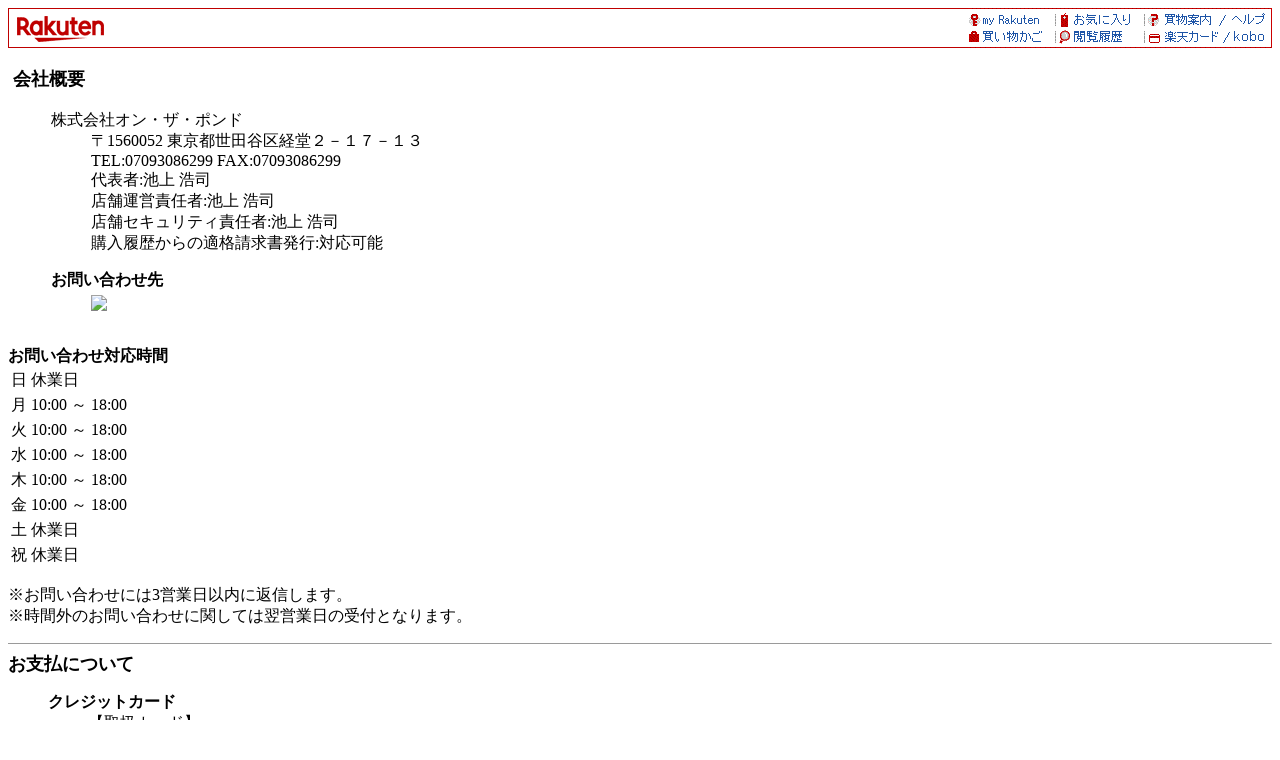

--- FILE ---
content_type: text/html; charset=euc-jp
request_url: https://www.rakuten.co.jp/manners-maketh-man/info.html?l-id=shoptop_shopmenu_company
body_size: 20337
content:
<html>

<head>
    <META HTTP-EQUIV="Content-Type" CONTENT="text/html; charset=euc-jp">
    <META HTTP-EQUIV="Content-Language" CONTENT="ja">
    <title> 【楽天市場】Manners maketh man. [会社概要] </title>
    <!--*** ADDED ***-->
    <meta name="viewport" content="width=device-width, initial-scale=1.0, maximum-scale=1.0, user-scalable=no">
    <!-- for Smartphone css code -->
    <!-- css for smartphone -->
<meta name="format-detection" content="telephone=no">
<link rel="stylesheet" href="//r.r10s.jp/com/css/c/sp/module/smt_module_set_201604081600.min.css?v=201701122000" media="screen and (max-width: 767px)">
<link rel="stylesheet" href="/com/css/rms/storefront/pc/shop/company_info-1.2.1.css">

    <!-- /for Smartphone css code -->
    <!-- for business_time css -->
    <link rel="stylesheet" href="/com/css/rms/storefront/pc/shop/business_time.css" type="text/css">
    <!-- /for business_time css -->
    <script type="text/javascript" src="//r.r10s.jp/com/js/d/common/jquery-2.0.3.min.js"></script>
    <script type="text/javascript" src="//r.r10s.jp/com/js/d/common/jquery-migrate-1.2.1.min.js"></script>
    <script type="text/javascript" src="/com/js/rms/storefront/pc/shop/info/window_onload_process.js"></script>
    <!--*** /ADDED ***-->


</head>

<body bgcolor="#ffffff">
    
    <!-- SiteCatalyst -->
    <!-- SiteCatalyst code version: H.5.
Copyright 1997-2006 Omniture, Inc. More info available at
http://www.omniture.com -->
<script language="JavaScript" src="//r.r10s.jp/com/js/omniture/s_code.js"></script>
<script language="JavaScript" src="//r.r10s.jp/com/js/omniture/s_shopdir_code.js"></script>
<script language="JavaScript"><!--
/* You may give each page an identifying name, server, and channel on
the next lines. */
s.pageName="Shop: Old"
s.server=""
s.channel="Shop"
s.pageType=""
s.prop1="Shop: Old"
s.prop2="Shop: Old"
s.prop3="Shop: Old"
s.prop4="Shop: Old"
s.prop5="Shop: Old"
s.prop6=""
s.prop7=""
s.prop8=""
s.prop9="Shop: Old Info"
s.prop10=s.prop9 + "[" + sc_my1stDir + "]"
s.prop12="Shop: " + sc_my1stDir
/* E-commerce Variables */
s.campaign=""
s.state=""
s.zip=""
s.events=""
s.products=""
s.purchaseID=""
s.eVar1=""
s.eVar2=""
s.eVar3=""
s.eVar4=""
s.eVar5=""
s.eVar6=sc_my1stDir
s.eVar7=""
s.eVar8=""
s.eVar9=""
s.eVar10=""
s.eVar11=""
s.eVar12=""
s.eVar22="Shop: Old"
s.eVar26=s.prop9 + "[" + sc_my1stDir + "]"

/************* DO NOT ALTER ANYTHING BELOW THIS LINE ! **************/
var s_code=s.t();if(s_code)document.write(s_code)//--></script>
<script language="JavaScript"><!--
if(navigator.appVersion.indexOf('MSIE')>=0)document.write(unescape('%3C')+'\!-'+'-')
//-->
document.getElementsByName("s_i_"+s_account)[0].id = "scImage";
var scImageStyle=document.getElementById("scImage").style;
scImageStyle.position="absolute";
</script>
<!--/DO NOT REMOVE/-->
<!-- End SiteCatalyst code version: H.5. -->

    <!-- /SiteCatalyst -->

    <!-- RAT code -->
    <!-- RAT -->
<input type="hidden" name="rat" id="ratAccountId" value="1">
<input type="hidden" name="rat" id="ratServiceId" value="2">
<input type="hidden" name="rat" id="ratSiteSection" value="Shop">
<input type="hidden" name="rat" id="ratShopUrl" value="manners-maketh-man"> 
<input type="hidden" name="rat" id="ratPageLayout" value="resp">
<script type="text/javascript" src="//r.r10s.jp/com/rat/js/rat-main.js" async defer></script>
<!-- /RAT  -->

    <!-- /RAT code -->

    <!--*** ADDED ***-->
    <div class="companyInfoPC">
    <!-- rakuten header -->
    <map name="left_rakuten_naviheader">
<area shape="rect" coords="38,20,76,40"  href="//www.rakuten.co.jp/?l2-id=shop_header_logo">
<area shape="rect" coords="0,20,38,40"   href="//www.rakuten.co.jp/?l2-id=shop_header_logo">
<area shape="rect" coords="114,0,152,20" href="//www.rakuten.co.jp/?l2-id=shop_header_top">
<area shape="rect" coords="38,0,76,20"   href="//www.rakuten.co.jp/?l2-id=shop_header_logo">
<area shape="rect" coords="76,0,114,20"  href="//www.rakuten.co.jp/?l2-id=shop_header_top">
<area shape="rect" coords="0,0,38,20"    href="//www.rakuten.co.jp/?l2-id=shop_header_logo">
</map>

<map name="right_rakuten_naviheader">
<area shape="rect" coords="266,20,304,40" href="//ad2.trafficgate.net/t/r/810/226/245033_301161/">
<area shape="rect" coords="114,20,152,40" href="//ashiato.rakuten.co.jp/rms/sd/ashiato/vc?l2-id=shop_header_link06">
<area shape="rect" coords="190,20,228,40" href="//card.rakuten.co.jp/?l2-id=shop_header_link07">
<area shape="rect" coords="38,20,76,40"   href="https://basket.step.rakuten.co.jp/rms/mall/bs/cart/?shop_bid=381563&l2-id=shop_header_link05">
<area shape="rect" coords="228,20,266,40" href="//card.rakuten.co.jp/?l2-id=shop_header_link07">
<area shape="rect" coords="76,20,114,40"  href="//ashiato.rakuten.co.jp/rms/sd/ashiato/vc?l2-id=shop_header_link06">
<area shape="rect" coords="152,20,190,40" href="//ashiato.rakuten.co.jp/rms/sd/ashiato/vc?l2-id=shop_header_link06">
<area shape="rect" coords="0,20,38,40"    href="https://basket.step.rakuten.co.jp/rms/mall/bs/cart/?shop_bid=381563&l2-id=shop_header_link05">
<area shape="rect" coords="266,0,304,20"  href="//ichiba.faq.rakuten.net/?l2-id=shop_header_link04">
<area shape="rect" coords="114,0,152,20"  href="//my.bookmark.rakuten.co.jp/?l2-id=shop_header_link02">
<area shape="rect" coords="190,0,228,20"  href="//www.rakuten.co.jp/ri/sitemap.html?l2-id=shop_header_link03">
<area shape="rect" coords="38,0,76,20"    href="//my.rakuten.co.jp/?l2-id=shop_header_link01">
<area shape="rect" coords="228,0,266,20"  href="//www.rakuten.co.jp/ri/sitemap.html?l2-id=shop_header_link03">
<area shape="rect" coords="76,0,114,20"   href="//my.bookmark.rakuten.co.jp/?l2-id=shop_header_link02">
<area shape="rect" coords="152,0,190,20"  href="//my.bookmark.rakuten.co.jp/?l2-id=shop_header_link02">
<area shape="rect" coords="0,0,38,20"     href="//my.rakuten.co.jp/?l2-id=shop_header_link01">
</map>

<table width="100%" border=0 cellspacing=0 cellpadding=0 background="//r.r10s.jp/com/img/shop/navi/bg_rakutenheader.gif">
<tr>
<td width="50%"><img src="https://r.r10s.jp/com/inc/navi/horizontal/header/common/img/shop/pc_shop_header_left.gif" border=0 usemap="#left_rakuten_naviheader"></td>
<td width="50%" align="right"><img src="//r.r10s.jp/com/img/shop/navi/right_rakutenheader.gif" border=0 usemap="#right_rakuten_naviheader"></td>
</tr>
</table>
<table width=19 height=19 border=0 cellspacing=0 cellpadding=0>
<tr>
<td><img src="//r.r10s.jp/com/img/rms/old-top/t.gif" width=1 height=1 border=0></td>
</tr>
</table>

<script language="JavaScript">
<!--
    var D, C, R;
    D = new Date();
    C = D.getTime().toString(16);
    R = document.referrer;
    if (R.indexOf('"')>-1) {
        R = '';
    }
    document.write('<img src="//rt.rakuten.co.jp/rms/?service_id=1&shop_id=381563&page_type=11&item_id=&page_id=&rsf=3&dt=',C,'&referer=',R,'" width="1" height="1" alt="">');
// -->
</script>
<noscript>
    <img src="//rt.rakuten.co.jp/rms/?service_id=1&shop_id=381563&page_type=11&item_id=&page_id=&rsf=3" width="1" height="1" alt="">
</noscript>

    <!-- rakuten header -->
    <!--rms ナビ-->





<div id="holiday" style="display:none">
</div>

<b><font size="4" color="#000000"><a name="company_info" id="company_info">会社概要</a></font></b><br>
<blockquote>
<table border="0">
<tr>
 <td valign="top">
  <font size="3" color="#000000">
   <dl>
   <dt> 
   <p>
   <dt>株式会社オン・ザ・ポンド
   <dd>〒1560052 東京都世田谷区経堂２－１７－１３ 
   <dd>TEL:07093086299  FAX:07093086299
   <dd>代表者:池上 浩司
   <dd>店舗運営責任者:池上 浩司
   <dd>店舗セキュリティ責任者:池上 浩司
    <dd>購入履歴からの適格請求書発行:対応可能</dd>
   <p>
   <dt><b>お問い合わせ先</b></dt>
   <dd><a href="https://ask.step.rakuten.co.jp/inquiry-form/?ms=500&shop_id=381563"><img src="/com/img/rms/storefront/pc/shop/info/PC_inquiry_button.png" style="margin-top:4px;"></a></dd>
   </p>

   </dl>
  </font>
 </td>
 <td valign="top">

 </td>
</tr>
</table>
</blockquote>


<!-- 営業時間-->
<script type="text/javascript">
    /* 営業時間表示内容が同じもの合併する */
    function _w_table_rowspan_pc() {
        var tr = document.getElementById("time_pc");
        for(var i = 1; i < tr.rows.length; i++) {
            var t = i-1;
            while(i < tr.rows.length && tr.rows[i].cells[1].innerHTML == tr.rows[i-1].cells[1].innerHTML) {
                tr.rows[i].cells[1].style.display = "none";
                if(tr.rows[t].cells[1].rowSpan <= (i-t)) {
                    tr.rows[t].cells[1].rowSpan += 1;
                }
                i++;
                }
          }
    }
    addLoadEvent(_w_table_rowspan_pc);
</script>


<div class="store_calendarWrapper">
<div class="store_hours">
    <b>お問い合わせ対応時間</b>
    <table class="storeHourTable" id="time_pc">
        <tbody>
            
                <tr>
                    <td class="storeHourTable-col">日</td>
                    <td class="storeHourTable-col">休業日</td>
                </tr>
            
                <tr>
                    <td class="storeHourTable-col">月</td>
                    <td class="storeHourTable-col">10:00 ～ 18:00</td>
                </tr>
            
                <tr>
                    <td class="storeHourTable-col">火</td>
                    <td class="storeHourTable-col">10:00 ～ 18:00</td>
                </tr>
            
                <tr>
                    <td class="storeHourTable-col">水</td>
                    <td class="storeHourTable-col">10:00 ～ 18:00</td>
                </tr>
            
                <tr>
                    <td class="storeHourTable-col">木</td>
                    <td class="storeHourTable-col">10:00 ～ 18:00</td>
                </tr>
            
                <tr>
                    <td class="storeHourTable-col">金</td>
                    <td class="storeHourTable-col">10:00 ～ 18:00</td>
                </tr>
            
                <tr>
                    <td class="storeHourTable-col">土</td>
                    <td class="storeHourTable-col">休業日</td>
                </tr>
            
                <tr>
                    <td class="storeHourTable-col">祝</td>
                    <td class="storeHourTable-col">休業日</td>
                </tr>
            
        </tbody>
    </table>
</div>
<div class="store_hours_notes">
    
        <p>※お問い合わせには3営業日以内に返信します。<br>
        ※時間外のお問い合わせに関しては翌営業日の受付となります。</p>
	
	<div style="word-wrap:break-word;word-break:break-all;white-space:pre-wrap;"><p></p></div>
</div>
</div>





<!-- 楽天Pay -->
     <hr size="1">
     <b><font size="4" color="#000000"><a name="payment" id="payment">お支払について</a></font></b><br>
     <blockquote>
     <font size="3" color="#000000">
     
     </font>
     </blockquote>

     <blockquote>
     <font size="3" color="#000000">
     <dl>
        <dt><b>クレジットカード</b>
                           <dd>【取扱カード】
                      <dd> 取り扱いカードは以下のとおりです。
                      <dd> すべてのカード会社で、一括払いが可能となっております。
                      <p>
                      <table cellpadding=3 cellspacing=0 border=1>
                      <tr>
                      <th bgcolor=#dddddd><font size=2>カード会社</font></th>
                      <th bgcolor=#dddddd><font size=2>支払方法</font></th>
                      </tr>
                                <tr>     
                      <td><font size=2> VISA </font></td>
                      <td><font size=2>リボ,分割（3,5,6,10,12,15,18,20,24 回が可能です）&nbsp;</font></td>
                      </tr>  
                                <tr>     
                      <td><font size=2> MASTER </font></td>
                      <td><font size=2>リボ,分割（3,5,6,10,12,15,18,20,24 回が可能です）&nbsp;</font></td>
                      </tr>  
                                <tr>     
                      <td><font size=2> JCB </font></td>
                      <td><font size=2>リボ,分割（3,5,6,10,12,15,18,20,24 回が可能です）&nbsp;</font></td>
                      </tr>  
                                <tr>     
                      <td><font size=2> Diners </font></td>
                      <td><font size=2>リボ&nbsp;</font></td>
                      </tr>  
                                <tr>     
                      <td><font size=2> AMEX </font></td>
                      <td><font size=2>分割（3,5,6,10,12,15,18,20,24 回が可能です）&nbsp;</font></td>
                      </tr>  
                    </table>

     <dd>【備考】<br><ul>
<li>お客様のご利用状況などによってクレジットカードがご利用いただけない場合、楽天市場がクレジットカード情報やお支払い方法の変更をご案内、またはご注文をキャンセルいたします。</li>
<li>クレジットカード情報またはお支払い方法の変更をご案内後、7日間変更いただけない場合、楽天市場が自動でご注文をキャンセルいたします。</li>
<li>分割払い、リボルビング払い又はボーナス一括払いによるお支払いとなる場合、割賦販売法第30条2の3第4項、同法施行規則第54条1項各号に定められた事項は、注文確認後の自動配信メールにより交付します。</li>
</ul>
※ご注文の際にお客様の本人確認（電話確認等）をお願いする場合もございます。<br>
※お客様と異なる名義のクレジットカードはご利用いただけません。<br>
※決済システム上、クレジットカード利用控は発行しておりません。<br>
※クレジットカードでのお支払いに関するお問い合わせは<a href=https://chat.ichiba.faq.rakuten.co.jp/rnt_chat_ref/100/Payment target=_blank>楽天市場までご連絡</a>ください。
   <p>     <dt><b>銀行振込</b>
             <dd>【振込先】楽天銀行（ラクテンギンコウ）楽天市場支店（ラクテンイチバシテン） 普通 2691593 ラクテン（ＭＡＮＮＥＲＳＭＡＫＥＴＨＭＡＮ
        <dd>※この口座の権利は楽天グループ株式会社が保有しています。

     <dd>【備考】<br><ul>
<li>ご注文後、お支払いに関するご案内メールを楽天市場からお送りいたします。</li>
<li>お支払い状況の確認後、発送手続きが開始いたします。</li>
<li>ショップが金額を変更した場合、お客様のご注文時と楽天市場からのお支払いに関するご案内メール送信時で金額が異なります。
<br>お支払いに関するご案内メールに記載の金額をご確認のうえ、お支払いください。</li>
<li>14日以内にお支払いが確認できない場合、楽天市場が自動でご注文をキャンセルいたします。</li>
<li>振込の取扱時間はご利用される金融機関のホームページなどを予めご確認ください。連休時など、銀行窓口でお振込みができない場合は、ATMやネットバンキングにてお振込みください。</li>
<li>誠に勝手ながら、振込手数料はお客様のご負担でお願いいたします。</li>
</ul>
※ご注文者様名義の口座よりお支払いください。ご注文者様以外の名義でお支払いいただいた場合、お支払いの確認ができない場合がございます。<br>
※銀行振込でのお支払いに関するお問い合わせは<a href="https://chat.ichiba.faq.rakuten.co.jp/rnt_chat_ref/100/Payment" target="_blank">楽天市場までご連絡</a>ください。

   <p>     <dt><b>後払い決済</b>
     <dd>【備考】<br><b>手数料：<font color=#FF0000>250円</font></b>（請求書発行料）をお客様にご負担いただきます。<br> <a href="https://www.rakuten.co.jp/doc/info/rule/ichiba_shopping.html#atobarai" target="_blank">後払い決済ご利用規約</a>及び<a href="https://www.rakuten.co.jp/doc/info/rule/ichiba_shopping.html#atobarai_kojin" target="_blank">個人情報の取扱いに係る事項</a>をご確認いただき、ご同意のうえご利用ください。<br> 各コンビニまたは銀行でお支払いいただけます。<br> <ul> <li>商品発送後、注文者メールアドレスに対してお支払い用バーコード付きの請求のご案内メールを送付します（楽天市場の指示に基づき株式会社ネットプロテクションズよりご請求します）。メール受取後14日以内にお支払いください。 <br><a href="https://ichiba.faq.rakuten.net/detail/000010676" target="_blank">後払い決済でのお支払い方法</a></li> <li>お客様のご都合で請求書発行後に注文をキャンセル・金額を変更された場合、手数料をご負担いただきます。その際、手数料を楽天ポイントから引き落としをさせていただく場合がございます。</li> <li>お客様のご利用状況などによって後払い決済がご利用いただけない場合、楽天市場がお支払い方法の変更をご案内いたします。</li> <li>お支払い方法の変更をご案内後、7日間変更いただけない場合、楽天市場が自動でご注文をキャンセルいたします。</li> </ul> ※54,000円（税込）以上のご注文にはご利用いただけません。<br> ※楽天会員以外のお客様にはご利用いただけません。<br> ※注文者またはお届け先住所のどちらかが国外の場合、後払い決済をご利用いただけません。<br> ※メール便等のお受け取り時に受領印や署名が不要な配送方法の場合、後払い決済をご利用いただけない場合がございます。<br> ※後払い決済でのお支払いに関するお問い合わせは<a href="https://chat.ichiba.faq.rakuten.co.jp/rnt_chat_ref/100/Payment" target="_blank">楽天市場までご連絡</a>ください。 
   <p>     <dt><b>Apple Pay</b>
     <dd>【備考】<br>Apple Payに対応したiPhoneでお支払いいただけます。
<ul>
<li>ご注文を確定する直前に、Apple Payの認証を行っていただきます。</li>
<a href="https://ichiba.faq.rakuten.net/detail/000007210" target="_blank">Apple Payでのお支払い方法</a>
<li>Apple Payでご利用できるカードは発行会社によって異なります。<br>
詳細は<a href="https://ichiba.faq.rakuten.net/detail/000007210" target="_blank">Apple Payでのお支払い方法</a>よりAppleのサイトをご確認ください。</li>
<li>お客様のご利用状況などによってApple Payおよびクレジットカードがご利用いただけない場合、楽天市場がお支払い方法の変更をご案内、またはご注文をキャンセルいたします。</li>
<li>お支払い方法の変更をご案内後、7日間変更いただけない場合、楽天市場が自動でご注文をキャンセルいたします。</li>
<li>iPhone以外の端末からのご購入時はApple Payをご利用いただくことができません。<br>
その他、ショップの設定状況やご注文時の選択内容などによって、Apple Payがご利用いただけない場合がございます。</li>
</ul>
※Apple Payでのお支払いに関するお問い合わせは<a href="https://chat.ichiba.faq.rakuten.co.jp/rnt_chat_ref/100/Payment" target="_blank">楽天市場までご連絡</a>ください。

   <p>     <dt><b>セブンイレブン（前払）</b>
     <dd>【備考】<br>セブンイレブンでお支払いいただけます。
<ul>
<li>ご注文後に、払込票番号および払込票のURLを記載したメールを楽天市場からお送りいたします。
<br><a href="https://ichiba.faq.rakuten.net/detail/000007064" target="_blank">セブンイレブンでのお支払い方法</a></li>
<li>お支払い状況の確認後、発送手続きが開始いたします。お受け取り希望日をご指定の場合などは、お早めのお支払いをお願いいたします。</li>
<li>14日以内にお支払いが確認できない場合、楽天市場が自動でご注文をキャンセルいたします。</li>
<li>決済手数料は無料です。</li>
</ul>
※30万円（税込）以上のご注文にはご利用いただけません。<br>
※セブンイレブン（前払）でのお支払いに関するお問い合わせは<a href="https://chat.ichiba.faq.rakuten.co.jp/rnt_chat_ref/100/Payment" target="_blank">楽天市場までご連絡</a>ください。

   <p>     <dt><b>ローソン、郵便局ATM等（前払）</b>
     <dd>【備考】<br>ローソン、ファミリーマート、ミニストップ、セイコーマート、ゆうちょPay-easy（ペイジー）サービスでお支払いいただけます。
<ul>
<li>ご注文後に、お支払い受付番号を記載したメールを楽天市場からお送りいたします。
<br><a href="https://ichiba.faq.rakuten.net/detail/000007041" target="_blank">各コンビニまたはゆうちょPay-easy（ペイジー）サービスでのお支払い方法</a></li>
<li>お支払い状況の確認後、発送手続きが開始いたします。お受け取り希望日をご指定の場合などは、お早めのお支払いをお願いいたします。</li>
<li>14日以内にお支払いが確認できない場合、楽天市場が自動でご注文をキャンセルいたします。</li>
<li>各コンビニでお支払いいただく場合、決済手数料は無料です。</li><li>ゆうちょPay-easyで現金にてお支払いいただく場合、振込手数料がかかります。詳細は、<a href="https://ichiba.faq.rakuten.net/detail/000007197" target="_blank">楽天市場のヘルプページ</a>をご確認ください。</li>
</ul>
※30万円（税込）以上のご注文にはご利用いただけません。<br>
※ローソン、郵便局ATM等（前払）でのお支払いに関するお問い合わせは<a href="https://chat.ichiba.faq.rakuten.co.jp/rnt_chat_ref/100/Payment" target="_blank">楽天市場までご連絡</a>ください。

  </dl>
  </font>
  </blockquote>

<!-- 配送改善の修正 -->
<hr size="1">
<b><font size="4" color="#000000"><a name="shipping" id="shipping">配送について</a></font></b><br>
<blockquote>
 <font size="3" color="#000000">
  
 </font>
</blockquote>

<blockquote>
<div class="store_calendar">
    <b>受注・発送カレンダー</b>
    <table class="calbase_rakuten" id="etc_pc">
        <tbody>
            <tr>
                <td>
                    <table>
                        <tbody>
                            <tr>
                                <td align="center"><table class="calframe_rakuten">
  <tr>
    <td colspan="7">2026年1月</td>
  </tr>
  <tr class="weektitle_rakuten">
    <td style="color:#000000">日</td>
    <td style="color:#000000">月</td>
    <td style="color:#000000">火</td>
    <td style="color:#000000">水</td>
    <td style="color:#000000">木</td>
    <td style="color:#000000">金</td>
    <td style="color:#000000">土</td>
  </tr>
  <tr>
    <td style="color:#CECECE">28</td>
    <td style="color:#CECECE">29</td>
    <td style="color:#CECECE">30</td>
    <td style="color:#CECECE">31</td>
    <td style="color:#000000" class="event2day_rakuten">1</td>
    <td style="color:#000000" class="event2day_rakuten">2</td>
    <td style="color:#000000" class="event2day_rakuten">3</td>
  </tr>
  <tr>
    <td style="color:#000000" class="event2day_rakuten">4</td>
    <td style="color:#000000">5</td>
    <td style="color:#000000">6</td>
    <td style="color:#000000">7</td>
    <td style="color:#000000">8</td>
    <td style="color:#000000">9</td>
    <td style="color:#000000" class="event2day_rakuten">10</td>
  </tr>
  <tr>
    <td style="color:#000000" class="event2day_rakuten">11</td>
    <td style="color:#000000" class="event2day_rakuten">12</td>
    <td style="color:#000000">13</td>
    <td style="color:#000000">14</td>
    <td style="color:#000000">15</td>
    <td style="color:#000000">16</td>
    <td style="color:#000000" class="event2day_rakuten">17</td>
  </tr>
  <tr>
    <td style="color:#000000" class="event2day_rakuten">18</td>
    <td style="color:#000000">19</td>
    <td style="color:#000000">20</td>
    <td style="color:#000000">21</td>
    <td style="color:#000000">22</td>
    <td style="color:#000000">23</td>
    <td style="color:#000000" class="event2day_rakuten">24</td>
  </tr>
  <tr>
    <td style="color:#000000" class="event2day_rakuten">25</td>
    <td style="color:#000000">26</td>
    <td style="color:#000000">27</td>
    <td style="color:#000000">28</td>
    <td style="color:#000000">29</td>
    <td style="color:#000000">30</td>
    <td style="color:#000000" class="event2day_rakuten">31</td>
  </tr>
</table>
</td>
                                <td><table class="calframe_rakuten">
  <tr>
    <td colspan="7">2026年2月</td>
  </tr>
  <tr class="weektitle_rakuten">
    <td style="color:#000000">日</td>
    <td style="color:#000000">月</td>
    <td style="color:#000000">火</td>
    <td style="color:#000000">水</td>
    <td style="color:#000000">木</td>
    <td style="color:#000000">金</td>
    <td style="color:#000000">土</td>
  </tr>
  <tr>
    <td style="color:#000000" class="event2day_rakuten">1</td>
    <td style="color:#000000">2</td>
    <td style="color:#000000">3</td>
    <td style="color:#000000">4</td>
    <td style="color:#000000">5</td>
    <td style="color:#000000">6</td>
    <td style="color:#000000" class="event2day_rakuten">7</td>
  </tr>
  <tr>
    <td style="color:#000000" class="event2day_rakuten">8</td>
    <td style="color:#000000">9</td>
    <td style="color:#000000">10</td>
    <td style="color:#000000" class="event2day_rakuten">11</td>
    <td style="color:#000000">12</td>
    <td style="color:#000000">13</td>
    <td style="color:#000000" class="event2day_rakuten">14</td>
  </tr>
  <tr>
    <td style="color:#000000" class="event2day_rakuten">15</td>
    <td style="color:#000000">16</td>
    <td style="color:#000000">17</td>
    <td style="color:#000000">18</td>
    <td style="color:#000000">19</td>
    <td style="color:#000000">20</td>
    <td style="color:#000000" class="event2day_rakuten">21</td>
  </tr>
  <tr>
    <td style="color:#000000" class="event2day_rakuten">22</td>
    <td style="color:#000000" class="event2day_rakuten">23</td>
    <td style="color:#000000">24</td>
    <td style="color:#000000">25</td>
    <td style="color:#000000">26</td>
    <td style="color:#000000">27</td>
    <td style="color:#000000" class="event2day_rakuten">28</td>
  </tr>
</table>
</td>
                            </tr>
                            <tr>
                                <td colspan="2">
                                    <table class="event_rakuten">
                                       <tbody>
                                           <tr>
                                               <td><font class="event1day_rakuten">■</font> 休業日（受注・発送対応なし）</td>
                                           </tr>
                                           <tr>
                                               <td><font class="event2day_rakuten">■</font> 受注対応のみ</td>
                                           </tr>
                                           <tr>
                                               <td><font class="event3day_rakuten">■</font> 発送対応のみ</td>
                                           </tr>
                                       </tbody>
                                    </table>
                                </td>
                            </tr>
                        </tbody>
                    </table>
                </td>
            </tr>
        </tbody>
    </table>
</div>

</blockquote>

 <style>
    .pc_sample_notice {
        background-color: #ffffdd;
        padding: 16px;
        margin: 16 40;
    }

    .pc_sample_title {
        font-size: 16px;
        font-weight: bold;
        margin-bottom: 4px;
    }

    .pc_sample_contents {
        font-size: 14px;
        line-height: 1.5;
    }

    .pc_sample_link {
        text-decoration: none;
        color: #1F53A7;
    }
 </style>

<blockquote>
 <font size="3" color="#000000">
  <dl>

<!--宅配便など新配送方法の表示-->

 <!-- 99xxの場合の制御 -->
   <p><dt><b>宅配便</b>
    <dd>【業者】 ヤマト運輸
    <dd>【備考】<!-- 利用されないテンプレートは削除もしくは非表示でご対応ください -->

<br><font size="3"><b>商品発送のタイミング</b></font><br>
特にご指定がない場合、<br>
前払い決済の場合（例：銀行振込）　⇒ご入金確認後、２営業日に発送いたします。<br>
上記以外の決済の場合（例：クレジットカード）　⇒ご注文確認後、２営業日に発送いたします。<br>
※前払い決済の場合は、お客様のご入金タイミングにより、お届け予定日が前後することがございます。<br>




 <hr size=1>
  <dd><a name=delivery_101>【送料料金表】</a>
　全国一律料金：0円<br>


  <dd><table border=0 cellpadding=4 cellspacing=4 bgcolor=#ffffff>


   <tr><td valign=top bgcolor=#eeeeee><font size="3" color="#000000">離島他の扱い</font></td><td><font size="3" color="#000000">
離島・一部地域は追加送料がかかる場合があります。
   </font></td></tr>
  </table>
 <hr size=1>



 <!-- 99xxの場合の制御 -->
   <p><dt><b>追跡可能メール便</b>
    <dd>【業者】 日本郵便
    <dd>【備考】<!-- 利用されないテンプレートは削除もしくは非表示でご対応ください -->

<br><font size="3"><b>商品発送のタイミング</b></font><br>
特にご指定がない場合、<br>
前払い決済の場合（例：銀行振込）　⇒ご入金確認後、２営業日に発送いたします。<br>
上記以外の決済の場合（例：クレジットカード）　⇒ご注文確認後、２営業日に発送いたします。<br>
※前払い決済の場合は、お客様のご入金タイミングにより、お届け予定日が前後することがございます。<br>

<br><font size="3"><b>予約商品について</b></font><br>
発売日によって配送希望日にお届けできない場合があります。<br>
<!-- 予約商品の指定日時は入荷日以降をご指定してください。 -->
<!-- 予約商品は指定日対象外です（入荷完了後、順次出荷致します）。 -->

また、発売日によって<font color="red"><b>通常商品より発送に日数がかかります。</b></font> <br>
<!-- 予定商品は入荷後順次発送させて頂きます。 -->

予約商品は<font color="red"><b>通常商品と同梱発送できません。</b></font> <br>
<!-- 予約商品を含む注文は最も配送日の遅い商品に合わせて発送します。 -->

<br><font size="3"><b>配送サービスについて</b></font><br>
<font color="red"><b>クリックポスト</b></font>でお送りします。<br>


 <hr size=1>
  <dd><a name=delivery_1303>【送料料金表】</a>
　全国一律料金：0円<br>


  <dd><table border=0 cellpadding=4 cellspacing=4 bgcolor=#ffffff>


   <tr><td valign=top bgcolor=#eeeeee><font size="3" color="#000000">離島他の扱い</font></td><td><font size="3" color="#000000">
離島・一部地域は追加送料がかかる場合があります。
   </font></td></tr>
  </table>
 <hr size=1>



 <!-- 99xxの場合の制御 -->
   <p><dt><b>メール便</b>
    <dd>【業者】 ヤマト運輸
    <dd>【配送サービス名】ネコポス
    <dd>【備考】<!-- 利用されないテンプレートは削除もしくは非表示でご対応ください -->

<br><font size="3"><b>商品発送のタイミング</b></font><br>
前払い決済の場合（例：銀行振込）　⇒ご入金確認後、２営業日に発送いたします。<br>
上記以外の決済の場合（例：クレジットカード）　⇒ご注文確認後、２営業日に発送いたします。<br>
※前払い決済の場合は、お客様のご入金タイミングにより、お届け予定日が前後することがございます。<br>

<br><font size="3"><b>配送サービスについて</b></font><br>
<font color="red"><b>ネコポス</b></font>でお送りします。<br>


 <hr size=1>
  <dd><a name=delivery_501>【送料料金表】</a>
　全国一律料金：0円<br>


  <dd><table border=0 cellpadding=4 cellspacing=4 bgcolor=#ffffff>
   <tr><td valign=top bgcolor=#eeeeee><font size=3 color=#000000>期間限定割引特典</font></td><td><font size=3 color=#000000>2023/2/20～2023/2/20　の期間中にご注文いただいた場合、送料が　0円になります。</font></td></tr>
   <tr><td valign=top bgcolor=#eeeeee><font size=3 color=#000000>高額購入割引特典</font></td><td><font size=3 color=#000000>お届け先１件につき、合計　0円以上ご注文いただいた場合、送料が　0円になります。</font></td></tr>


   <tr><td valign=top bgcolor=#eeeeee><font size="3" color="#000000">離島他の扱い</font></td><td><font size="3" color="#000000">
離島・一部地域は追加送料がかかる場合があります。
   </font></td></tr>
   <tr><td valign=top bgcolor=#eeeeee><font size="3" color="#000000">備考</font></td><td><font size="3" color="#000000">   </font></td></tr>
  </table>
 <hr size=1>



 <!-- 99xxの場合の制御 -->
   <p><dt><b>メール便</b>
    <dd>【業者】 日本郵便
    <dd>【配送サービス名】レターパックライト
    <dd>【備考】<!-- 利用されないテンプレートは削除もしくは非表示でご対応ください -->

<br><font size="3"><b>商品発送のタイミング</b></font><br>
特にご指定がない場合、<br>
前払い決済の場合（例：銀行振込）　⇒ご入金確認後、２営業日に発送いたします。<br>
上記以外の決済の場合（例：クレジットカード）　⇒ご注文確認後、２営業日に発送いたします。<br>
※前払い決済の場合は、お客様のご入金タイミングにより、お届け予定日が前後することがございます。<br>

<br><font size="3"><b>予約商品について</b></font><br>
発売日によって配送希望日にお届けできない場合があります。<br>
<!-- 予約商品の指定日時は入荷日以降をご指定してください。 -->
<!-- 予約商品は指定日対象外です（入荷完了後、順次出荷致します）。 -->

また、発売日によって<font color="red"><b>通常商品より発送に日数がかかります。</b></font> <br>
<!-- 予定商品は入荷後順次発送させて頂きます。 -->

予約商品は<font color="red"><b>通常商品と同梱発送できません。</b></font> <br>
<!-- 予約商品を含む注文は最も配送日の遅い商品に合わせて発送します。 -->

<br><font size="3"><b>配送サービスについて</b></font><br>
<font color="red"><b>●●</b></font>でお送りします。<br>





  </dl>
  </font>
 </blockquote>

<!--海外配送-->
<hr size="1">
<b>海外配送について</b>
<blockquote>
 <table>
  <tr><td>当店は海外へ発送を行っていません</td></tr>
 </table>
</blockquote>


<!--返品 -->
    <hr size="1">
    <b><font size="4" color="#000000"><a name="return_policy" id="return_policy">キャンセル・返品（返金・交換）について</a></font></b><br>
    <blockquote>
        <font size="3" color="#000000">当店では以下の条件の通りです。詳細は、各リンク先をご確認ください。<br>
        <ul class="c-pcCompanyLists">
                    <li><a href="#companyCustomerCancel">お客様都合によるキャンセル（商品発送前）</a></li>
                    <li><a href="#companyCustomerReturn">お客様都合による返金</a></li>
            <li><a href="#companyCustomerExchange">お客様都合による交換</a></li>
            <li><a href="#companyBrokenReturn">商品等の不具合による返金</a></li>
            <li><a href="#companyBrokenExchange">商品等の不具合による交換</a></li>
        </ul>
        <br>
                    ※当店ではお客様都合による交換、返金は受け付けておりません。
            <br>
            <br>
        
        <!-- お客様都合によるキャンセル -->
                    <div id="companyCustomerCancel">
                <span class="c-companyInfoPC">■</span>お客様都合によるキャンセル（商品発送前）
             <br>
             <br>
                              ご注文から30分以内は、理由の有無を問わず<a href="https://order.my.rakuten.co.jp/" target="_blank">購入履歴</a>からキャンセルすることが可能です。<br>
　ただし以下の場合においては、30分以内でもキャンセルできない場合がございます。<br/>
・楽天会員登録を利用していない注文<br/>
・予約購入/定期購入/頒布会の注文<br/>
・配送日時指定で最短お届け日を指定している注文<br/>
なお、当店では、ご注文から30分以上過ぎた場合、お客様都合によるキャンセルは承っておりません。<br>
あらかじめご了承ください。
                 <br>
                 <br>
                                                    </div>
           <br>
           <br>
               <!-- /お客様都合によるキャンセル -->

        <!-- お客様都合による返金 -->
        <div id="companyCustomerReturn">
            <span class="c-companyInfoPC">■</span>お客様都合による返金
         <br>
         <br>
         当店ではお客様都合による返金は受け付けておりません。
                  <br>
         <br>
                                    <b>備考</b><br>
            返金を希望する旨、電話もしくはメールにてお申し付けください。<br>
                  </div>
       <br>
       <br>
       <br>
       <!-- /お客様都合による返金 -->

        <!-- お客様都合による交換 -->
        <div id="companyCustomerExchange">
            <span class="c-companyInfoPC">■</span>お客様都合による交換
         <br>
         <br>
         当店ではお客様都合による交換は受け付けておりません。
                  <br>
         <br>
                                    <b>備考</b><br>
            同一商品の手配が不可能など交換に応じることができない場合がございます。その際は返金にてご了承ください。<br>
                  </div>
       <br>
       <br>
       <br>
       <!-- /お客様都合による交換 -->

        <!-- 商品等の不具合による返金 -->
        <div id="companyBrokenReturn">
            <span class="c-companyInfoPC">■</span>商品等の不具合による返金
         <br>
         <br>
         以下の条件にあてはまる場合、返金いたします。
                  <br>
         <br>
                           <b>対応条件</b><br>
            商品の使用有無に関わらず、対応期間内に電話もしくはメールにてご連絡いただいたもののみ原則対応いたします。
         <br>
         <br>
         <b>対応可能期間</b><br>
            商品到着後7日以内にご連絡をいただいた場合<br>
            <br>
         <b>返金額</b><br>
            商品代金全額<br>
            <br>
         <b>返品送料</b><br>
            店舗負担<br>
            <br>
                           <b>備考</b><br>
            返金を希望する旨、電話もしくはメールにてお申し付けください。<br>
                  </div>
          <br>
          <br>
          <br>
         <!-- /商品等の不具合による返金 -->

        <!-- 商品等の不具合による交換 -->
        <div id="companyBrokenExchange">
            <span class="c-companyInfoPC">■</span>商品等の不具合による交換
         <br>
         <br>
         以下の条件にあてはまる場合、商品等を交換いたします。
                  <br>
         <br> 
                           <b>対応条件</b><br>
            商品の使用有無に関わらず、対応期間内に電話もしくはメールにてご連絡いただいたもののみ原則対応いたします。
         <br>
         <br>
         <b>対応可能期間</b><br>
            商品到着後7日以内にご連絡をいただいた場合<br>
            <br>
         <b>返品送料</b><br>
            店舗負担<br>
            <br>
         <b>再送料</b><br>
            店舗負担<br>
            <br>
                         <b>備考</b><br>
            同一商品の手配が不可能など交換に応じることができない場合がございます。その際は返金にてご了承ください。<br>
                 </div>
         <br>
         <br>
         <br>
         <!-- /商品等の不具合による交換 -->

    <span class="c-companyInfoPC">■</span>キャンセル・返金・交換連絡先
    <br>
    <br>
    <b>電話番号</b><br>
    07093086299
    <br>
    <br>
    <b>お問い合わせフォーム</b><br>
    購入履歴一覧の「ショップヘの問い合わせ」より店舗にお問い合わせください。<br>
    <a href="https://order.my.rakuten.co.jp/">購入履歴一覧</a>
        <br>
    <br>
    <br>
    <span class="c-companyInfoPC">■</span>返送先
    <br>
    <br>
    <b>郵便番号</b><br>
    1560052
    <br>
    <br>
    <b>住所</b><br>
    東京都世田谷区経堂２－１７－１３ 
    <br>
    <br>
    <b>電話番号</b><br>
    07093086299
    <br>
    <br>
    <b>FAX番号</b><br>
    07093086299
        <br>
    <br>
    <br>
        </font>
    </blockquote>
    



    <!-- rakuten footer -->
    <link rel="stylesheet" type="text/css" href="https://r.r10s.jp/com/inc/footer/css/footer_default_css.css">

<div id="ecoto">
<a href="https://corp.rakuten.co.jp/csr/"><img src="https://r.r10s.jp/com/img/logo/rakuten_csr_116x20.gif" alt="社会的責任[CSR]" width="116" height="20" border="0"></a>
</div><!-- /ecoto -->


<div id="r-common-footer">
<div class="rcn-margin-bottom10p">
<a href="https://www.rakuten.co.jp/"><div style="display:inline-block;background: url(https://r.r10s.jp/com/img/logo/rakuten_group_red.svg) 0 0 no-repeat;width:160px;height:48px;background-size:160px 48px;"></div></a>
</div>

<div class="rcn-margin-bottom10p">
<a href="https://www.rakuten.co.jp/">楽天トップへ &gt;&gt;</a>
</div>

<p class="rcn-margin-bottom10p">
<a href="https://www.rakuten.co.jp/">楽天トップ</a>&nbsp;|&nbsp;<a href="https://event.rakuten.co.jp">特集一覧</a>&nbsp;|&nbsp;<a href="https://www.rakuten.co.jp/category/">ジャンル一覧</a>&nbsp;|&nbsp;<a href="https://event.rakuten.co.jp/app/?l-id=top_pv_footer_mobile">楽天市場アプリ</a>&nbsp;|&nbsp;<a href="https://event.rakuten.co.jp/superdeal/">スーパーDEAL</a>&nbsp;|&nbsp;<a href="https://ranking.rakuten.co.jp/">ランキング</a>&nbsp;|&nbsp;<a href="https://www.rakuten.co.jp/ec/?camp=70110000000UMcX&scid=wi_ich_genre_footer">出店のご案内</a>
</p>

<div class="txtaround-navi">
<p class="ttltxt">【楽天市場のサービス】</p>
<p class="rcn-margin-bottom15p">
<a href="https://www.rakuten.co.jp/category/fashion/">ファッション 総合</a>&nbsp;|&nbsp;<a href="https://www.rakuten.co.jp/category/totalappliance/">家電・パソコン・カメラ 総合</a>&nbsp;|&nbsp;<a href="https://www.rakuten.co.jp/category/ladiesfashion/">レディースファッション</a>&nbsp;|&nbsp;<a href="https://www.rakuten.co.jp/category/shoes/">靴</a>&nbsp;|&nbsp;<a href="https://www.rakuten.co.jp/category/fashiongoods/">バッグ・小物・ブランド雑貨</a>&nbsp;|&nbsp;<a href="https://www.rakuten.co.jp/category/accessories/">ジュエリー・アクセサリー</a>&nbsp;|&nbsp;<a href="https://www.rakuten.co.jp/category/watch/">腕時計</a>&nbsp;|&nbsp;<a href="https://www.rakuten.co.jp/category/inner/">下着・ナイトウェア</a>&nbsp;|&nbsp;<a href="https://www.rakuten.co.jp/category/baby/">キッズ・ベビー用品・マタニティ</a>&nbsp;|&nbsp;<a href="https://www.rakuten.co.jp/category/health/">ダイエット・健康</a>&nbsp;|&nbsp;<a href="https://www.rakuten.co.jp/category/medicine/">医薬品・コンタクトレンズ・介護用品</a>&nbsp;|&nbsp;<a href="https://www.rakuten.co.jp/category/beauty/">美容・コスメ・香水</a>&nbsp;|&nbsp;<a href="https://www.rakuten.co.jp/category/auto/">車・バイク</a>&nbsp;|&nbsp;<a href="https://www.rakuten.co.jp/category/autogoods/">カー用品・バイク用品</a>&nbsp;|&nbsp;<a href="https://www.rakuten.co.jp/category/food/">食品</a>&nbsp;|&nbsp;<a href="https://www.rakuten.co.jp/category/sweets/">スイーツ・お菓子</a>&nbsp;|&nbsp;<a href="https://www.rakuten.co.jp/category/drink/">水・ソフトドリンク</a>&nbsp;|&nbsp;<a href="https://www.rakuten.co.jp/category/liquor/">ビール・洋酒</a>&nbsp;|&nbsp;<a href="https://www.rakuten.co.jp/category/sake/">日本酒・焼酎</a>&nbsp;|&nbsp;<a href="https://www.rakuten.co.jp/category/wine/">ワイン</a>&nbsp;|&nbsp;<a href="https://www.rakuten.co.jp/category/computer/">パソコン・PCパーツ</a>&nbsp;|&nbsp;<a href="https://www.rakuten.co.jp/category/smartdevice/">タブレットPC・スマートフォン</a>&nbsp;|&nbsp;<a href="https://event.rakuten.co.jp/telecommunication/">光回線・モバイル通信</a>&nbsp;|&nbsp;<a href="https://www.rakuten.co.jp/category/electronics/">TV・レコーダー・オーディオ</a>&nbsp;|&nbsp;<a href="https://www.rakuten.co.jp/category/appliance/">家電</a>&nbsp;|&nbsp;<a href="https://www.rakuten.co.jp/category/media/">CD・DVD</a>&nbsp;|&nbsp;<a href="https://www.rakuten.co.jp/category/instrument/">楽器・音楽機材</a>&nbsp;|&nbsp;<a href="https://www.rakuten.co.jp/category/game/">ゲーム</a>&nbsp;|&nbsp;<a href="https://www.rakuten.co.jp/category/toy/">おもちゃ</a>&nbsp;|&nbsp;<a href="https://www.rakuten.co.jp/category/hobby/">ホビー</a>&nbsp;|&nbsp;<a href="https://www.rakuten.co.jp/category/service/">サービス・リフォーム</a>&nbsp;|&nbsp;<a href="https://www.rakuten.co.jp/category/interior/">インテリア・収納</a>&nbsp;|&nbsp;<a href="https://www.rakuten.co.jp/category/bedding/">寝具・ベッド・マットレス</a>&nbsp;|&nbsp;<a href="https://www.rakuten.co.jp/category/daily/">日用品雑貨・文房具・手芸</a>&nbsp;|&nbsp;<a href="https://www.rakuten.co.jp/category/kitchen/">キッチン用品・食器・調理器具</a>&nbsp;|&nbsp;<a href="https://www.rakuten.co.jp/category/flower/">花・観葉植物</a>&nbsp;|&nbsp;<a href="https://www.rakuten.co.jp/category/garden/">ガーデン・DIY・工具</a>&nbsp;|&nbsp;<a href="https://www.rakuten.co.jp/category/pet/">ペットフード ・ ペット用品</a>&nbsp;|&nbsp;<a href="https://www.rakuten.co.jp/category/sports/">スポーツ・アウトドア</a>&nbsp;|&nbsp;<a href="https://www.rakuten.co.jp/category/golf/">ゴルフ用品</a>&nbsp;|&nbsp;<a href="https://www.rakuten.co.jp/category/book/">本</a>（<a href="https://books.rakuten.co.jp/">楽天ブックス</a>）&nbsp;|&nbsp;<a href="https://point.rakuten.co.jp/?page=top">ポイント</a>&nbsp;|&nbsp;<a href="https://www.rakuten.co.jp/ec/">ネットショップ 開業・開店</a>&nbsp;|&nbsp;<a href="https://toolbar.rakuten.co.jp/">楽天ウェブ検索</a>&nbsp;|&nbsp;<a href="https://event.rakuten.co.jp/rmagazine/">R-magazine（雑誌コラボ）</a>&nbsp;|&nbsp;<a href="https://event.rakuten.co.jp/gift/">贈り物・ギフト</a>&nbsp;|&nbsp;<a href="https://brandavenue.rakuten.co.jp/">ファッション公式ブランド</a>&nbsp;|&nbsp;<a href="https://event.rakuten.co.jp/pointup/">ポイントアップ</a>&nbsp;|&nbsp;<a href="https://event.rakuten.co.jp/disney/">ディズニーゾーン</a>&nbsp;|&nbsp;<a href="https://event.rakuten.co.jp/sanrio/">サンリオゾーン</a>&nbsp;|&nbsp;<a href="https://event.rakuten.co.jp/area/">まち楽</a>&nbsp;|&nbsp;<a href="https://event.rakuten.co.jp/furusato/">楽天ふるさと納税</a>&nbsp;|&nbsp;<a href="https://24.rakuten.co.jp/">日用品翌日配達</a>&nbsp;|&nbsp;<a href="https://event.rakuten.co.jp/superdeal/">スーパーDEAL</a>&nbsp;|&nbsp;<a href="https://event.rakuten.co.jp/">開催中イベント一覧</a>&nbsp;|&nbsp;<a href="https://event.rakuten.co.jp/newyear/">福袋＆初売り</a>&nbsp;|&nbsp;<a href="https://event.rakuten.co.jp/valentine/">バレンタイン</a>&nbsp;|&nbsp;<a href="https://event.rakuten.co.jp/whiteday/">ホワイトデー</a>&nbsp;|&nbsp;<a href="https://event.rakuten.co.jp/mother/">母の日</a>&nbsp;|&nbsp;<a href="https://event.rakuten.co.jp/father/">父の日</a>&nbsp;|&nbsp;<a href="https://event.rakuten.co.jp/ochugen/">お中元</a>&nbsp;|&nbsp;<a href="https://event.rakuten.co.jp/keirou/">敬老の日</a>&nbsp;|&nbsp;<a href="https://event.rakuten.co.jp/halloween/">ハロウィン</a>&nbsp;|&nbsp;<a href="https://event.rakuten.co.jp/oseibo/">お歳暮</a>&nbsp;|&nbsp;<a href="https://event.rakuten.co.jp/xmas/">クリスマス</a>&nbsp;|&nbsp;<a href="https://event.rakuten.co.jp/toshikoshi/">おせち</a>&nbsp;|&nbsp;<a href="https://ranking.rakuten.co.jp/">ランキング</a>
</p>

<p class="ttltxt">【楽天グループ】</p>
<p><a href="https://www.rakuten.co.jp/" rel="nofollow">楽天市場</a>&nbsp;|&nbsp;<a href="https://travel.rakuten.co.jp/" rel="nofollow">旅行・ホテル予約・航空券</a>&nbsp;|&nbsp;<a href="https://books.rakuten.co.jp/" rel="nofollow">本・DVD・CD</a>&nbsp;|&nbsp;<a href="https://books.rakuten.co.jp/e-book/" rel="nofollow">電子書籍 楽天Kobo</a>&nbsp;|&nbsp;<a href="https://gora.golf.rakuten.co.jp/" rel="nofollow">ゴルフ場予約</a>&nbsp;|&nbsp;<a href="https://recipe.rakuten.co.jp/" rel="nofollow">レシピ</a>&nbsp;|&nbsp;<a href="https://shaken.rakuten.co.jp/" rel="nofollow">車検見積もり・予約</a>&nbsp;|&nbsp;<a href="https://ticket.rakuten.co.jp/" rel="nofollow">イベント・チケット販売</a>&nbsp;|&nbsp;<a href="https://shashinkan.rakuten.co.jp/" rel="nofollow">写真プリント</a>&nbsp;|&nbsp;<a href="https://beauty.rakuten.co.jp/?scid=wi_grp_bcp00116" rel="nofollow">美容室・ヘアサロン予約</a>&nbsp;|&nbsp;<a href="https://kidona.rakuten.co.jp/" rel="nofollow">女性向け健康管理サービス</a>&nbsp;|&nbsp;<a href="https://logistics.rakuten.co.jp/" rel="nofollow">物流委託・アウトソーシング</a>&nbsp;|&nbsp;<a href="https://point-g.rakuten.co.jp/" rel="nofollow">楽天スーパーポイント特集</a>&nbsp;|&nbsp;<a href="https://www.rebates.jp/" rel="nofollow">Rebates（ポイント提携サイト）</a>&nbsp;|&nbsp;<a href="https://pointcard.rakuten.co.jp/" rel="nofollow">楽天ポイントカード</a>&nbsp;|&nbsp;<a href="https://check.rakuten.co.jp/" rel="nofollow">おでかけでポイント</a>&nbsp;|&nbsp;<a href="https://brandavenue.rakuten.co.jp/" rel="nofollow">Rakuten Fashion</a>&nbsp;|&nbsp;<a href="https://keiba.rakuten.co.jp/" rel="nofollow">地方競馬</a>&nbsp;|&nbsp;<a href="https://keirin.kdreams.jp/" rel="nofollow">競輪</a>&nbsp;|&nbsp;<a href="https://affiliate.rakuten.co.jp/" rel="nofollow">アフィリエイト</a>&nbsp;|&nbsp;<a href="https://www.rakuten-sec.co.jp/" rel="nofollow">ネット証券（株・FX・投資信託）</a>&nbsp;|&nbsp;<a href="https://www.rakuten-bank.co.jp/loan/cardloan/" rel="nofollow">カードローン</a>&nbsp;|&nbsp;<a href="https://www.rakuten-card.co.jp/" rel="nofollow">クレジットカード</a>&nbsp;|&nbsp;<a href="https://edy.rakuten.co.jp/" rel="nofollow">電子マネー</a>&nbsp;|&nbsp;<a href="https://checkout.rakuten.co.jp/" rel="nofollow">決済システム</a>&nbsp;|&nbsp;<a href="https://smartpay.rakuten.co.jp/" rel="nofollow">スマホでカード決済</a>&nbsp;|&nbsp;<a href="https://energy.rakuten.co.jp/" rel="nofollow">エネルギープランニング</a>&nbsp;|&nbsp;<a href="https://www.rakuten-bank.co.jp/home-loan/?scid=wi_ich_ztl_homeloan_footer2" rel="nofollow">住宅ローン変動金利（固定特約付き）・フラット35</a>&nbsp;|&nbsp;<a href="https://hoken.rakuten.co.jp/" rel="nofollow">損害保険・生命保険比較</a>&nbsp;|&nbsp;<a href="https://www.rakuten-life.co.jp/" rel="nofollow">生命保険</a>&nbsp;|&nbsp;<a href="https://insurance.rakuten.co.jp/" rel="nofollow">自動車保険一括見積もり</a>&nbsp;|&nbsp;<a href="https://www.rakuten-bank.co.jp/" rel="nofollow">インターネット銀行</a>&nbsp;|&nbsp;<a href="https://www.infoseek.co.jp/" rel="nofollow">ニュース・検索</a>&nbsp;|&nbsp;<a href="https://career.rakuten.co.jp/" rel="nofollow">仕事紹介</a>&nbsp;|&nbsp;<a href="https://realestate.rakuten.co.jp" rel="nofollow">不動産情報</a>&nbsp;|&nbsp;<a href="https://plaza.rakuten.co.jp/" rel="nofollow">ブログ</a>&nbsp;|&nbsp;<a href="https://room.rakuten.co.jp/" rel="nofollow">ROOM</a>&nbsp;|&nbsp;<a href="https://mobile.rakuten.co.jp/" rel="nofollow">楽天モバイル</a>&nbsp;|&nbsp;<a href="https://broadband.rakuten.co.jp/" rel="nofollow">プロバイダ・インターネット接続</a>&nbsp;|&nbsp;<a href="https://viber.co.jp/" rel="nofollow">無料通話＆メッセージアプリ</a>&nbsp;|&nbsp;<a href="https://denwa.rakuten.co.jp/" rel="nofollow">電話アプリ</a>&nbsp;|&nbsp;<a href="https://tv.rakuten.co.jp/" rel="nofollow">動画配信</a>&nbsp;|&nbsp;<a href="https://uranai.rakuten.co.jp/" rel="nofollow">占い</a>&nbsp;|&nbsp;<a href="https://toto.rakuten.co.jp/" rel="nofollow">toto・BIG</a>&nbsp;|&nbsp;<a href="https://takarakuji.rakuten.co.jp/" rel="nofollow">宝くじ（ナンバーズ4・ナンバーズ3）</a>&nbsp;|&nbsp;<a href="https://www.rakuteneagles.jp/" rel="nofollow">楽天イーグルス</a>&nbsp;|&nbsp;<a href="https://www.rakuten.co.jp/sitemap/">楽天グループ サービス一覧</a></p>

</div><!-- /txtaround-navi -->

<p class="rcn-margin-top10p"><a href="https://privacy.rakuten.co.jp/">個人情報保護方針</a></p>

<p class="rcn-margin-topbottom15p">&copy; Rakuten Group, Inc.</p>

</div><!-- /r-common-footer -->

<!-- footer_default_css_401 -->

    <!-- rakuten footer -->
    </div>
    <!--*** /ADDED ***-->

    <!--*** ADDED ***-->
    <div id="js-companyInfoSP" class="companyInfoSP">
    <!-- global header -->
<link media="all" rel="stylesheet" type="text/css" href="/com/inc/home/20080930/smart/css/201203/smt_global_ev_header-1.2.0.min.css?v=2018100111002">
<link media="all" rel="stylesheet" type="text/css" href="https://r.r10s.jp/com/inc/home/20080930/smart/css/201203/smt_notification-2.2.0.css?v=201702011000">
<header id="riCmnHdr">
  <div class="functionArea">
    <p class="logo"><a href="https://www.rakuten.co.jp/?l-id=header_smt_logo"><img src="https://r.r10s.jp/com/img/logo/r_symbol_m.svg" alt="" title="楽天市場はインターネット通販、通信販売が楽しめる総合ショッピングモール。フリーマーケットから各種イベントまで人気、実力ともに日本ナンバー１の本格的なオンラインショッピングコミュニティです。" width="35" height="35"></a></p>
    <ul class="buttons">
      <li style="display:none;">
        <ul>
          <!-- cart item exist -->
          <li id="cartNumDisplay-template-inItem" class="cartNumWrap">
            <a sc_linkname="fnc_001a" href="https://sp.basket.step.rakuten.co.jp/rms/mall/bss/cartall/?l-id=cmn_header_event_cart01"><span class="cart topBgImg01"></span><span class="cartNum"><span id="cartNumDisplay-template-inItemNum"></span></span></a>
          </li>
          <!-- /cart item exist -->
          <!-- cart item none -->
          <li id="cartNumDisplay-template-noItem" class="cartNumWrap">
          <a sc_linkname="fnc_001b" href="https://sp.basket.step.rakuten.co.jp/rms/mall/bss/cartall/?l-id=cmn_header_event_cart01"><span class="cart topBgImg01"></span></a>
        </li>
        <!-- /cart item none -->
      </ul>
      </li>
      <!-- cart normal -->
      <li id="cartNumDisplay-view" class="cartNumWrap">
        <a sc_linkname="fnc_001c" href="https://sp.basket.step.rakuten.co.jp/rms/mall/bss/cartall/?l-id=cmn_header_event_cart01"><span class="cart topBgImg01"></span></a>
      </li>
      <!-- /cart normal -->
      <li id="notification">
        <!-- Event Notification oshirase button and badge -->
        <div id="notificationButton">
          <span id="notificationBadge" style="display: none;">0</span>
          <span id="notificationButtonText"></span>
        </div>
        <!-- /Event Notification oshirase button and badge-->
      </li>
      <li id="menuButton" class="shopbtn popUpButton" data-contents="#sm"></li>
    </ul>
    <div id="notificationList" pollingduration="30000" locid="98" style="display:none;">
      <section class="topNtfTtl boxPJAC">
        <p class="ntfTtl">お知らせ</p>
        <input type="button" class="backhome" value="閉じる">
      </section>
      <ul class="ritNotificArea topNtfLists" style="display: none;"></ul>
      <div class="ritNotificInfo" style="display: none;"></div>
      <div class="ritNotificError" style="display: block;">
        <div class="topNtfNoItem">
          <p class="topNtfNoItemTtl topNtfNoApiTxt">
            <span>現在ご利用いただけません</span>
          </p>
        </div>
      </div>
      <ul class="topNtfLinkList">
        <li class="noBorderTop">
          <a href="//event.rakuten.co.jp/smart/notification/guide/?l-id=sp_nt_help">「お知らせ」とは</a>
        </li>
      </ul>
      <p class="topNtfBtmBtn"><input type="button" class="backhome" value="閉じる"></p>
    </div>
    <!-- notification js -->
    <script type="text/javascript" src="https://r.r10s.jp/com/js/d/common/plugin/jquery.tmpl-1.0.0.min.js"></script> <!-- jquery tmpl for notification js -->
    <script type="text/javascript" src="https://r.r10s.jp/com/entf/asset/js/loader/entf-loader-ichiba-1.0.0.min.js"></script>
    <!-- /notification js -->
    <!-- Event Notification box -->
    <!-- menu -->
    <ul id="sm" class="upTriangle" style="display: none;">
      <li><a class="fav" href="https://my.bookmark.rakuten.co.jp/item?l-id=header_smt_genre_005">お気に入り</a></li>
      <li><a class="browse" href="//ashiato.rakuten.co.jp/rms/sd/ashiato/vc?l-id=header_smt_genre_003">閲覧履歴</a></li>
      <li><a class="buy" href="https://sp.order.my.rakuten.co.jp/?l-id=header_smt_genre_004">購入履歴</a></li>
      <li><a class="srv" href="//www.rakuten.co.jp/?l-id=header_smt_genre_006">トップへ</a></li>
    </ul>
    <!-- menu -->
  </div><!-- /functionArea -->
</header>
<script type="text/javascript" charset="EUC-JP" src="https://r.r10s.jp/com/js/c/sp/event/smt_shop_menu-1.1.4.min.js"></script><!-- popups -->
<script type="text/javascript" charset="EUC-JP" src="https://r.r10s.jp/com/js/c/smart/basket/cartnumdisplay.ipn-1.0.1.min.js"></script><!-- cart number display -->
<!-- /global header -->

    <script type="text/javascript">
 function replaceall(str){
  var strRep = str.replace(/～/g,"～<br>");
 document.write(strRep);
 }
</script>

<!-- Floating Nav -->
<div class="c-spCompanyFloatingNav">
 <div id="preload"></div>
 <ul id="js-spCompanyNavs" class="c-spCompanyNavs">
  <li><a class="js-spCompanyNav riSmooth" href="#companyInfo"><span class="c-spCompanyNav__info"></span></a></li>
  <li><a class="js-spCompanyNav riSmooth" href="#companyPayment"><span class="c-spCompanyNav__payment"></span></a></li>
  <li><a class="js-spCompanyNav riSmooth" href="#companyDelivery"><span class="c-spCompanyNav__delivery"></span></a></li>
  <li><a class="js-spCompanyNav riSmooth" href="#companyReturn"><span class="c-spCompanyNav__return"></span></a></li>
 </ul>
</div>
<!-- /Floating Nav -->

<!-- #companyInfo -->
<div id="companyInfo" class="c-spCompanyArea">
 <div class="c-spCompanyTitleContainer">
  <p class="c-spCompanyTitle">会社概要</p>
 </div>

 <div class="c-spCompanyContainer">
  <div class="c-spCompanyInner">
   <dl>
    <dt>
     <h1 class="c-spCompanyName">株式会社オン・ザ・ポンド</h1>
    </dt>
    <dd>〒1560052 東京都世田谷区経堂２－１７－１３ 
    <dd>TEL:07093086299  FAX:07093086299
    <dd>代表者<span class="c-spCompanyColon">:</span>池上 浩司
    <dd>店舗運営責任者<span class="c-spCompanyColon">:</span>池上 浩司
    <dd>店舗セキュリティ責任者<span class="c-spCompanyColon">:</span>池上 浩司
    <dd>購入履歴からの適格請求書発行:対応可能</dd>
    <br><br>
    <div class="c-innerSeparator"></div>
    <dt><b>お問い合わせ先</b></dt>
    <dd><a href="https://ask.step.rakuten.co.jp/inquiry-form/?ms=500&shop_id=381563"><img src="/com/img/rms/storefront/pc/page/smart/SP_inquiry_button.png" style="width:auto;width:100%;"></a></dd>
   </dl>
   
   <!-- 営業時間-->
  <script type="text/javascript">
    function _w_table_rowspan_sp() {
        var tr = document.getElementById("time_sp");
        for(var i = 1; i < tr.rows.length; i++) {
            var t = i-1;
            while(i < tr.rows.length && tr.rows[i].cells[1].innerHTML == tr.rows[i-1].cells[1].innerHTML) {
                tr.rows[i].cells[1].style.display = "none";
                if(tr.rows[t].cells[1].rowSpan <= (i-t)) {
                    tr.rows[t].cells[1].rowSpan += 1;
                }
                i++;
            }
        }
    }
    addLoadEvent(_w_table_rowspan_sp);
</script>


<br><div class="c-spCompanyInner__hasCalendar">
<div class="store_hours">
    <b>お問い合わせ対応時間</b>
    <table class="storeHourTable" id="time_sp">
        <tbody>
            
                <tr>
                    <td class="storeHourTable-col">日</td>
                    <td class="storeHourTable-col">休業日</td>
                </tr>
            
                <tr>
                    <td class="storeHourTable-col">月</td>
                    <td class="storeHourTable-col">10:00 ～ 18:00</td>
                </tr>
            
                <tr>
                    <td class="storeHourTable-col">火</td>
                    <td class="storeHourTable-col">10:00 ～ 18:00</td>
                </tr>
            
                <tr>
                    <td class="storeHourTable-col">水</td>
                    <td class="storeHourTable-col">10:00 ～ 18:00</td>
                </tr>
            
                <tr>
                    <td class="storeHourTable-col">木</td>
                    <td class="storeHourTable-col">10:00 ～ 18:00</td>
                </tr>
            
                <tr>
                    <td class="storeHourTable-col">金</td>
                    <td class="storeHourTable-col">10:00 ～ 18:00</td>
                </tr>
            
                <tr>
                    <td class="storeHourTable-col">土</td>
                    <td class="storeHourTable-col">休業日</td>
                </tr>
            
                <tr>
                    <td class="storeHourTable-col">祝</td>
                    <td class="storeHourTable-col">休業日</td>
                </tr>
            
        </tbody>
    </table>
    
        <p class="c-spCompanyPara">※お問い合わせには3営業日以内に返信します。<br>
        ※時間外のお問い合わせに関しては翌営業日の受付となります。</p>
	
	<div style="word-wrap:break-word;word-break:break-all;"><p class="c-spCompanyPara" style="white-space:pre-wrap;"></p></div>
</div>
</div>

   
  </div>

  <div id="holidaySp" style="display:none">
  </div>




 </div><!-- c-spCompanyContainer -->
</div><!-- #companyInfo -->

<!-- 楽天Pay -->
<div id="companyPayment" class="c-spCompanyArea">
         <div class="c-spCompanyTitleContainer">
         <p class="c-spCompanyTitle">お支払について</p>
      </div>
      <div class="c-spCompanyContainer">
<p class="c-spCompanySubTitle">クレジットカード</p>
                             <div class="c-spCompanyInner c-spCompanyInner--smPadding">
                         <div class="c-spCard">
                             <p class="c-spCompany__innerTitle">【取扱カード】</p>
                             <p class="c-spCompanyPara">取り扱いカードは以下のとおりです。すべてのカード会社で、一括払いが可能となっております。</p>
                         </div>
                             <div class="c-spCard">
                        <div class="c-spCardInfo">
                               <div class="c-spCardInfo__img">
                                                                <span class="icon-visa"></span>
                                                               </div>
                            <div class="c-spCardInfo__name">
                                <p>VISA </p>
                            </div>
                       </div>
                      <p class="c-spCompanyPara">リボ,分割（3,5,6,10,12,15,18,20,24 回が可能です）&nbsp;</p>
                   </div><!-- c-spCard -->
                             <div class="c-spCard">
                        <div class="c-spCardInfo">
                               <div class="c-spCardInfo__img">
                                                                <span class="icon-mastercard"></span>
                                                               </div>
                            <div class="c-spCardInfo__name">
                                <p>MASTER </p>
                            </div>
                       </div>
                      <p class="c-spCompanyPara">リボ,分割（3,5,6,10,12,15,18,20,24 回が可能です）&nbsp;</p>
                   </div><!-- c-spCard -->
                             <div class="c-spCard">
                        <div class="c-spCardInfo">
                               <div class="c-spCardInfo__img">
                                                                <span class="icon-JCB"></span>
                                                               </div>
                            <div class="c-spCardInfo__name">
                                <p>JCB </p>
                            </div>
                       </div>
                      <p class="c-spCompanyPara">リボ,分割（3,5,6,10,12,15,18,20,24 回が可能です）&nbsp;</p>
                   </div><!-- c-spCard -->
                             <div class="c-spCard">
                        <div class="c-spCardInfo">
                               <div class="c-spCardInfo__img">
                                                                <span class="icon-Diners"></span>
                                                               </div>
                            <div class="c-spCardInfo__name">
                                <p>Diners </p>
                            </div>
                       </div>
                      <p class="c-spCompanyPara">リボ&nbsp;</p>
                   </div><!-- c-spCard -->
                             <div class="c-spCard">
                        <div class="c-spCardInfo">
                               <div class="c-spCardInfo__img">
                                                                <span class="icon-AMEX"></span>
                                                               </div>
                            <div class="c-spCardInfo__name">
                                <p>AMEX </p>
                            </div>
                       </div>
                      <p class="c-spCompanyPara">分割（3,5,6,10,12,15,18,20,24 回が可能です）&nbsp;</p>
                   </div><!-- c-spCard -->
                                               <div class="c-spCard">
                       <p class="c-spCompany__innerTitle">【備考】</p>
                       <p class="c-spCompanyPara u-marginBottom0"><ul>
<li>お客様のご利用状況などによってクレジットカードがご利用いただけない場合、楽天市場がクレジットカード情報やお支払い方法の変更をご案内、またはご注文をキャンセルいたします。</li>
<li>クレジットカード情報またはお支払い方法の変更をご案内後、7日間変更いただけない場合、楽天市場が自動でご注文をキャンセルいたします。</li>
<li>分割払い、リボルビング払い又はボーナス一括払いによるお支払いとなる場合、割賦販売法第30条2の3第4項、同法施行規則第54条1項各号に定められた事項は、注文確認後の自動配信メールにより交付します。</li>
</ul>
※ご注文の際にお客様の本人確認（電話確認等）をお願いする場合もございます。<br>
※お客様と異なる名義のクレジットカードはご利用いただけません。<br>
※決済システム上、クレジットカード利用控は発行しておりません。<br>
※クレジットカードでのお支払いに関するお問い合わせは<a href=https://chat.ichiba.faq.rakuten.co.jp/rnt_chat_ref/100/Payment target=_blank>楽天市場までご連絡</a>ください。</p>
                   </div>
                                </div><!-- c-spCompanyInner -->

      <!-- /if -->

<p class="c-spCompanySubTitle">銀行振込</p>
             <div class="c-spCompanyInner">
        <p class="c-spCompany__innerTitle">【振込先】</p>
        <p class="c-spCompanyPara">楽天銀行（ラクテンギンコウ）楽天市場支店（ラクテンイチバシテン） 普通 2691593 ラクテン（ＭＡＮＮＥＲＳＭＡＫＥＴＨＭＡＮ<br>
        ※この口座の権利は楽天グループ株式会社が保有しています。</p>
                  <p class="c-spCompany__innerTitle">【備考】</p>
          <p class="c-spCompanyPara u-marginBottom0"><ul>
<li>ご注文後、お支払いに関するご案内メールを楽天市場からお送りいたします。</li>
<li>お支払い状況の確認後、発送手続きが開始いたします。</li>
<li>ショップが金額を変更した場合、お客様のご注文時と楽天市場からのお支払いに関するご案内メール送信時で金額が異なります。
<br>お支払いに関するご案内メールに記載の金額をご確認のうえ、お支払いください。</li>
<li>14日以内にお支払いが確認できない場合、楽天市場が自動でご注文をキャンセルいたします。</li>
<li>振込の取扱時間はご利用される金融機関のホームページなどを予めご確認ください。連休時など、銀行窓口でお振込みができない場合は、ATMやネットバンキングにてお振込みください。</li>
<li>誠に勝手ながら、振込手数料はお客様のご負担でお願いいたします。</li>
</ul>
※ご注文者様名義の口座よりお支払いください。ご注文者様以外の名義でお支払いいただいた場合、お支払いの確認ができない場合がございます。<br>
※銀行振込でのお支払いに関するお問い合わせは<a href="https://chat.ichiba.faq.rakuten.co.jp/rnt_chat_ref/100/Payment" target="_blank">楽天市場までご連絡</a>ください。
</p>
                </div><!-- /c-spCompanyInner -->

      <!-- /if -->

<p class="c-spCompanySubTitle">後払い決済</p>
      <!-- /if -->
    <div class="c-spCompanyInner">
            <p class="c-spCompany__innerTitle">【備考】</p>
            <p class="c-spCompanyPara u-marginBottom0"><b>手数料：<font color=#FF0000>250円</font></b>（請求書発行料）をお客様にご負担いただきます。<br> <a href="https://www.rakuten.co.jp/doc/info/rule/ichiba_shopping.html#atobarai" target="_blank">後払い決済ご利用規約</a>及び<a href="https://www.rakuten.co.jp/doc/info/rule/ichiba_shopping.html#atobarai_kojin" target="_blank">個人情報の取扱いに係る事項</a>をご確認いただき、ご同意のうえご利用ください。<br> 各コンビニまたは銀行でお支払いいただけます。<br> <ul> <li>商品発送後、注文者メールアドレスに対してお支払い用バーコード付きの請求のご案内メールを送付します（楽天市場の指示に基づき株式会社ネットプロテクションズよりご請求します）。メール受取後14日以内にお支払いください。 <br><a href="https://ichiba.faq.rakuten.net/detail/000010676" target="_blank">後払い決済でのお支払い方法</a></li> <li>お客様のご都合で請求書発行後に注文をキャンセル・金額を変更された場合、手数料をご負担いただきます。その際、手数料を楽天ポイントから引き落としをさせていただく場合がございます。</li> <li>お客様のご利用状況などによって後払い決済がご利用いただけない場合、楽天市場がお支払い方法の変更をご案内いたします。</li> <li>お支払い方法の変更をご案内後、7日間変更いただけない場合、楽天市場が自動でご注文をキャンセルいたします。</li> </ul> ※54,000円（税込）以上のご注文にはご利用いただけません。<br> ※楽天会員以外のお客様にはご利用いただけません。<br> ※注文者またはお届け先住所のどちらかが国外の場合、後払い決済をご利用いただけません。<br> ※メール便等のお受け取り時に受領印や署名が不要な配送方法の場合、後払い決済をご利用いただけない場合がございます。<br> ※後払い決済でのお支払いに関するお問い合わせは<a href="https://chat.ichiba.faq.rakuten.co.jp/rnt_chat_ref/100/Payment" target="_blank">楽天市場までご連絡</a>ください。 </p>
    </div><!-- /c-spCompanyInner -->

<p class="c-spCompanySubTitle">Apple Pay</p>
      <!-- /if -->
    <div class="c-spCompanyInner">
            <p class="c-spCompany__innerTitle">【備考】</p>
            <p class="c-spCompanyPara u-marginBottom0">Apple Payに対応したiPhoneでお支払いいただけます。
<ul>
<li>ご注文を確定する直前に、Apple Payの認証を行っていただきます。</li>
<a href="https://ichiba.faq.rakuten.net/detail/000007210" target="_blank">Apple Payでのお支払い方法</a>
<li>Apple Payでご利用できるカードは発行会社によって異なります。<br>
詳細は<a href="https://ichiba.faq.rakuten.net/detail/000007210" target="_blank">Apple Payでのお支払い方法</a>よりAppleのサイトをご確認ください。</li>
<li>お客様のご利用状況などによってApple Payおよびクレジットカードがご利用いただけない場合、楽天市場がお支払い方法の変更をご案内、またはご注文をキャンセルいたします。</li>
<li>お支払い方法の変更をご案内後、7日間変更いただけない場合、楽天市場が自動でご注文をキャンセルいたします。</li>
<li>iPhone以外の端末からのご購入時はApple Payをご利用いただくことができません。<br>
その他、ショップの設定状況やご注文時の選択内容などによって、Apple Payがご利用いただけない場合がございます。</li>
</ul>
※Apple Payでのお支払いに関するお問い合わせは<a href="https://chat.ichiba.faq.rakuten.co.jp/rnt_chat_ref/100/Payment" target="_blank">楽天市場までご連絡</a>ください。
</p>
    </div><!-- /c-spCompanyInner -->

<p class="c-spCompanySubTitle">セブンイレブン（前払）</p>
      <!-- /if -->
    <div class="c-spCompanyInner">
            <p class="c-spCompany__innerTitle">【備考】</p>
            <p class="c-spCompanyPara u-marginBottom0">セブンイレブンでお支払いいただけます。
<ul>
<li>ご注文後に、払込票番号および払込票のURLを記載したメールを楽天市場からお送りいたします。
<br><a href="https://ichiba.faq.rakuten.net/detail/000007064" target="_blank">セブンイレブンでのお支払い方法</a></li>
<li>お支払い状況の確認後、発送手続きが開始いたします。お受け取り希望日をご指定の場合などは、お早めのお支払いをお願いいたします。</li>
<li>14日以内にお支払いが確認できない場合、楽天市場が自動でご注文をキャンセルいたします。</li>
<li>決済手数料は無料です。</li>
</ul>
※30万円（税込）以上のご注文にはご利用いただけません。<br>
※セブンイレブン（前払）でのお支払いに関するお問い合わせは<a href="https://chat.ichiba.faq.rakuten.co.jp/rnt_chat_ref/100/Payment" target="_blank">楽天市場までご連絡</a>ください。
</p>
    </div><!-- /c-spCompanyInner -->

<p class="c-spCompanySubTitle">ローソン、郵便局ATM等（前払）</p>
      <!-- /if -->
    <div class="c-spCompanyInner">
            <p class="c-spCompany__innerTitle">【備考】</p>
            <p class="c-spCompanyPara u-marginBottom0">ローソン、ファミリーマート、ミニストップ、セイコーマート、ゆうちょPay-easy（ペイジー）サービスでお支払いいただけます。
<ul>
<li>ご注文後に、お支払い受付番号を記載したメールを楽天市場からお送りいたします。
<br><a href="https://ichiba.faq.rakuten.net/detail/000007041" target="_blank">各コンビニまたはゆうちょPay-easy（ペイジー）サービスでのお支払い方法</a></li>
<li>お支払い状況の確認後、発送手続きが開始いたします。お受け取り希望日をご指定の場合などは、お早めのお支払いをお願いいたします。</li>
<li>14日以内にお支払いが確認できない場合、楽天市場が自動でご注文をキャンセルいたします。</li>
<li>各コンビニでお支払いいただく場合、決済手数料は無料です。</li><li>ゆうちょPay-easyで現金にてお支払いいただく場合、振込手数料がかかります。詳細は、<a href="https://ichiba.faq.rakuten.net/detail/000007197" target="_blank">楽天市場のヘルプページ</a>をご確認ください。</li>
</ul>
※30万円（税込）以上のご注文にはご利用いただけません。<br>
※ローソン、郵便局ATM等（前払）でのお支払いに関するお問い合わせは<a href="https://chat.ichiba.faq.rakuten.co.jp/rnt_chat_ref/100/Payment" target="_blank">楽天市場までご連絡</a>ください。
</p>
    </div><!-- /c-spCompanyInner -->

 <!-- /foreach -->
             </div><!-- c-spCompanyContainer -->
</div><!-- /#companyPayment -->

<div id="companyDelivery" class="c-spCompanyArea">
 <div class="c-spCompanyTitleContainer">
  <p class="c-spCompanyTitle">配送について</p>
 </div>
<style>
    .sp_sample_notice {
        background-color: #ffffdd;
        padding: 15px;
    }

    .sp_sample_title {
        font-size: 14px;
        font-weight: bold;
        margin-bottom: 4px;
    }

    .sp_sample_contents {
        font-size: 14px;
        line-height: 1.5;
    }

    .sp_sample_link {
        text-decoration: none;
        color: #1F53A7;
    }
</style>

 <div class="c-spCompanyContainer">

<p class="c-spCompanySubTitle">受注・発送カレンダー</p>
<div class="c-spCompanyInner c-spCompanyInner__hasCalendar">
<div class="store_calendar">
    <table class="calbase_rakuten" id="etc_sp">
        <tbody>
            <tr>
                <td>
                    <table>
                        <tbody>
                            <tr>
                                <td align="center"><table class="calframe_rakuten">
  <tr>
    <td colspan="7">2026年1月</td>
  </tr>
  <tr class="weektitle_rakuten">
    <td style="color:#000000">日</td>
    <td style="color:#000000">月</td>
    <td style="color:#000000">火</td>
    <td style="color:#000000">水</td>
    <td style="color:#000000">木</td>
    <td style="color:#000000">金</td>
    <td style="color:#000000">土</td>
  </tr>
  <tr>
    <td style="color:#CECECE">28</td>
    <td style="color:#CECECE">29</td>
    <td style="color:#CECECE">30</td>
    <td style="color:#CECECE">31</td>
    <td style="color:#000000" class="event2day_rakuten">1</td>
    <td style="color:#000000" class="event2day_rakuten">2</td>
    <td style="color:#000000" class="event2day_rakuten">3</td>
  </tr>
  <tr>
    <td style="color:#000000" class="event2day_rakuten">4</td>
    <td style="color:#000000">5</td>
    <td style="color:#000000">6</td>
    <td style="color:#000000">7</td>
    <td style="color:#000000">8</td>
    <td style="color:#000000">9</td>
    <td style="color:#000000" class="event2day_rakuten">10</td>
  </tr>
  <tr>
    <td style="color:#000000" class="event2day_rakuten">11</td>
    <td style="color:#000000" class="event2day_rakuten">12</td>
    <td style="color:#000000">13</td>
    <td style="color:#000000">14</td>
    <td style="color:#000000">15</td>
    <td style="color:#000000">16</td>
    <td style="color:#000000" class="event2day_rakuten">17</td>
  </tr>
  <tr>
    <td style="color:#000000" class="event2day_rakuten">18</td>
    <td style="color:#000000">19</td>
    <td style="color:#000000">20</td>
    <td style="color:#000000">21</td>
    <td style="color:#000000">22</td>
    <td style="color:#000000">23</td>
    <td style="color:#000000" class="event2day_rakuten">24</td>
  </tr>
  <tr>
    <td style="color:#000000" class="event2day_rakuten">25</td>
    <td style="color:#000000">26</td>
    <td style="color:#000000">27</td>
    <td style="color:#000000">28</td>
    <td style="color:#000000">29</td>
    <td style="color:#000000">30</td>
    <td style="color:#000000" class="event2day_rakuten">31</td>
  </tr>
</table>
</td>
                                <td><table class="calframe_rakuten">
  <tr>
    <td colspan="7">2026年2月</td>
  </tr>
  <tr class="weektitle_rakuten">
    <td style="color:#000000">日</td>
    <td style="color:#000000">月</td>
    <td style="color:#000000">火</td>
    <td style="color:#000000">水</td>
    <td style="color:#000000">木</td>
    <td style="color:#000000">金</td>
    <td style="color:#000000">土</td>
  </tr>
  <tr>
    <td style="color:#000000" class="event2day_rakuten">1</td>
    <td style="color:#000000">2</td>
    <td style="color:#000000">3</td>
    <td style="color:#000000">4</td>
    <td style="color:#000000">5</td>
    <td style="color:#000000">6</td>
    <td style="color:#000000" class="event2day_rakuten">7</td>
  </tr>
  <tr>
    <td style="color:#000000" class="event2day_rakuten">8</td>
    <td style="color:#000000">9</td>
    <td style="color:#000000">10</td>
    <td style="color:#000000" class="event2day_rakuten">11</td>
    <td style="color:#000000">12</td>
    <td style="color:#000000">13</td>
    <td style="color:#000000" class="event2day_rakuten">14</td>
  </tr>
  <tr>
    <td style="color:#000000" class="event2day_rakuten">15</td>
    <td style="color:#000000">16</td>
    <td style="color:#000000">17</td>
    <td style="color:#000000">18</td>
    <td style="color:#000000">19</td>
    <td style="color:#000000">20</td>
    <td style="color:#000000" class="event2day_rakuten">21</td>
  </tr>
  <tr>
    <td style="color:#000000" class="event2day_rakuten">22</td>
    <td style="color:#000000" class="event2day_rakuten">23</td>
    <td style="color:#000000">24</td>
    <td style="color:#000000">25</td>
    <td style="color:#000000">26</td>
    <td style="color:#000000">27</td>
    <td style="color:#000000" class="event2day_rakuten">28</td>
  </tr>
</table>
</td>
                            </tr>
                            <tr>
                                <td colspan="2">
                                    <table class="event_rakuten">
                                       <tbody>
                                           <tr>
                                               <td><font class="event1day_rakuten">■</font> 休業日（受注・発送対応なし）</td>
                                           </tr>
                                           <tr>
                                               <td><font class="event2day_rakuten">■</font> 受注対応のみ</td>
                                           </tr>
                                           <tr>
                                               <td><font class="event3day_rakuten">■</font> 発送対応のみ</td>
                                           </tr>
                                       </tbody>
                                    </table>
                                </td>
                            </tr>
                        </tbody>
                    </table>
                </td>
            </tr>
        </tbody>
    </table>
</div>
</div>

  <p class="c-spCompanySubTitle">宅配便</p>
  <div class="c-spCompanyInner">
   <p class="c-spCompany__innerTitle">【業者】</p>
   <p class="c-spCompanyPara">ヤマト運輸</p>
   <p class="c-spCompany__innerTitle">【備考】</p>
   <p class="c-spCompanyPara u-marginBottom0"><!-- 利用されないテンプレートは削除もしくは非表示でご対応ください -->

<br><font size="3"><b>商品発送のタイミング</b></font><br>
特にご指定がない場合、<br>
前払い決済の場合（例：銀行振込）　⇒ご入金確認後、２営業日に発送いたします。<br>
上記以外の決済の場合（例：クレジットカード）　⇒ご注文確認後、２営業日に発送いたします。<br>
※前払い決済の場合は、お客様のご入金タイミングにより、お届け予定日が前後することがございます。<br>


</p>
  </div><!--c-spCompanyInner-->

<p class="c-spCompany__innerTitle">送料料金表</p>


<div class="c-spCompanyOuter u-marginBottom0 u-marginTop8">
    <div class="c-spCompanyInner u-marginBottom0 u-noBoxShadow">
  <div>
   <div>
    <p class="c-spCompanyPara">全国一律料金：0円</p>
   </div>
  </div>
 </div>
    <div class="c-spCompanyRegTable c-spCompanyShippingTable--inner">
  <table class="table">
   <thead>
    </thead>
   <tbody>
      <tr>
     <td>離島他の扱い</td>
     <td>
  離島・一部地域は追加送料がかかる場合があります。       </td>
    </tr>
   </tbody>
  </table>
 </div><!--/ c-spCompanyShippingTable -->
</div>

  <p class="c-spCompanySubTitle">追跡可能メール便</p>
  <div class="c-spCompanyInner">
   <p class="c-spCompany__innerTitle">【業者】</p>
   <p class="c-spCompanyPara">日本郵便</p>
   <p class="c-spCompany__innerTitle">【備考】</p>
   <p class="c-spCompanyPara u-marginBottom0"><!-- 利用されないテンプレートは削除もしくは非表示でご対応ください -->

<br><font size="3"><b>商品発送のタイミング</b></font><br>
特にご指定がない場合、<br>
前払い決済の場合（例：銀行振込）　⇒ご入金確認後、２営業日に発送いたします。<br>
上記以外の決済の場合（例：クレジットカード）　⇒ご注文確認後、２営業日に発送いたします。<br>
※前払い決済の場合は、お客様のご入金タイミングにより、お届け予定日が前後することがございます。<br>

<br><font size="3"><b>予約商品について</b></font><br>
発売日によって配送希望日にお届けできない場合があります。<br>
<!-- 予約商品の指定日時は入荷日以降をご指定してください。 -->
<!-- 予約商品は指定日対象外です（入荷完了後、順次出荷致します）。 -->

また、発売日によって<font color="red"><b>通常商品より発送に日数がかかります。</b></font> <br>
<!-- 予定商品は入荷後順次発送させて頂きます。 -->

予約商品は<font color="red"><b>通常商品と同梱発送できません。</b></font> <br>
<!-- 予約商品を含む注文は最も配送日の遅い商品に合わせて発送します。 -->

<br><font size="3"><b>配送サービスについて</b></font><br>
<font color="red"><b>クリックポスト</b></font>でお送りします。<br>
</p>
  </div><!--c-spCompanyInner-->

<p class="c-spCompany__innerTitle">送料料金表</p>


<div class="c-spCompanyOuter u-marginBottom0 u-marginTop8">
    <div class="c-spCompanyInner u-marginBottom0 u-noBoxShadow">
  <div>
   <div>
    <p class="c-spCompanyPara">全国一律料金：0円</p>
   </div>
  </div>
 </div>
    <div class="c-spCompanyRegTable c-spCompanyShippingTable--inner">
  <table class="table">
   <thead>
    </thead>
   <tbody>
      <tr>
     <td>離島他の扱い</td>
     <td>
  離島・一部地域は追加送料がかかる場合があります。       </td>
    </tr>
   </tbody>
  </table>
 </div><!--/ c-spCompanyShippingTable -->
</div>

  <p class="c-spCompanySubTitle">メール便</p>
  <div class="c-spCompanyInner">
   <p class="c-spCompany__innerTitle">【業者】</p>
   <p class="c-spCompanyPara">ヤマト運輸</p>
   <p class="c-spCompany__innerTitle">【配送サービス名】</p>
   <p class="c-spCompanyPara">ネコポス</p>
   <p class="c-spCompany__innerTitle">【備考】</p>
   <p class="c-spCompanyPara u-marginBottom0"><!-- 利用されないテンプレートは削除もしくは非表示でご対応ください -->

<br><font size="3"><b>商品発送のタイミング</b></font><br>
前払い決済の場合（例：銀行振込）　⇒ご入金確認後、２営業日に発送いたします。<br>
上記以外の決済の場合（例：クレジットカード）　⇒ご注文確認後、２営業日に発送いたします。<br>
※前払い決済の場合は、お客様のご入金タイミングにより、お届け予定日が前後することがございます。<br>

<br><font size="3"><b>配送サービスについて</b></font><br>
<font color="red"><b>ネコポス</b></font>でお送りします。<br>
</p>
  </div><!--c-spCompanyInner-->

<p class="c-spCompany__innerTitle">送料料金表</p>


<div class="c-spCompanyOuter u-marginBottom0 u-marginTop8">
    <div class="c-spCompanyInner u-marginBottom0 u-noBoxShadow">
  <div>
   <div>
    <p class="c-spCompanyPara">全国一律料金：0円</p>
   </div>
  </div>
 </div>
    <div class="c-spCompanyRegTable c-spCompanyShippingTable--inner">
  <table class="table">
   <thead>
     <tr>
     <th>期間限定割引特典</th>
     <th>2023/2/20～2023/2/20　の期間中にご注文いただいた場合、送料が　0円になります。</th>
    </tr>
    </thead>
   <tbody>
     <tr>
     <td>高額購入割引特典</td>
     <td>お届け先１件につき、合計　0円以上ご注文いただいた場合、送料が　0円になります。</td>
    </tr>
      <tr>
     <td>離島他の扱い</td>
     <td>
  離島・一部地域は追加送料がかかる場合があります。       </td>
    </tr>
    <tr>
     <td>備考</td>
     <td>   </td>
    </tr>
   </tbody>
  </table>
 </div><!--/ c-spCompanyShippingTable -->
</div>

  <p class="c-spCompanySubTitle">メール便</p>
  <div class="c-spCompanyInner">
   <p class="c-spCompany__innerTitle">【業者】</p>
   <p class="c-spCompanyPara">日本郵便</p>
   <p class="c-spCompany__innerTitle">【配送サービス名】</p>
   <p class="c-spCompanyPara">レターパックライト</p>
   <p class="c-spCompany__innerTitle">【備考】</p>
   <p class="c-spCompanyPara u-marginBottom0"><!-- 利用されないテンプレートは削除もしくは非表示でご対応ください -->

<br><font size="3"><b>商品発送のタイミング</b></font><br>
特にご指定がない場合、<br>
前払い決済の場合（例：銀行振込）　⇒ご入金確認後、２営業日に発送いたします。<br>
上記以外の決済の場合（例：クレジットカード）　⇒ご注文確認後、２営業日に発送いたします。<br>
※前払い決済の場合は、お客様のご入金タイミングにより、お届け予定日が前後することがございます。<br>

<br><font size="3"><b>予約商品について</b></font><br>
発売日によって配送希望日にお届けできない場合があります。<br>
<!-- 予約商品の指定日時は入荷日以降をご指定してください。 -->
<!-- 予約商品は指定日対象外です（入荷完了後、順次出荷致します）。 -->

また、発売日によって<font color="red"><b>通常商品より発送に日数がかかります。</b></font> <br>
<!-- 予定商品は入荷後順次発送させて頂きます。 -->

予約商品は<font color="red"><b>通常商品と同梱発送できません。</b></font> <br>
<!-- 予約商品を含む注文は最も配送日の遅い商品に合わせて発送します。 -->

<br><font size="3"><b>配送サービスについて</b></font><br>
<font color="red"><b>●●</b></font>でお送りします。<br>
</p>
  </div><!--c-spCompanyInner-->



 </div><!-- /c-spCompanyContainer -->

 <p class="c-spCompanySubTitle u-marginTop8">海外配送について</p>
 <div class="c-spCompanyContainer">
  <div class="c-spCompanyInner">
   <p class="c-spCompanyPara">当店は海外へ発送を行っていません</p>
  </div>
 </div>
</div><!-- /#companyDelivery -->

<!--返品-->
<link rel="stylesheet" href="/com/css/rms/storefront/pc/shop/sp_return_policy.css" type="text/css">

    <div id="companyReturn" class="c-spCompanyArea">
        <div class="c-spCompanyTitleContainer">
            <p class="c-spCompanyTitle">キャンセル・返品（返金・交換）について</p>
        </div>

<!-- code for different return_policy -->
        <div class="c-spCompanyContainer">
            <div class="c-spCompanyInner">
                <p class="c-spCompanyPara">当店では以下の条件の通りです。詳細は、各リンク先をご確認ください。</p>
                    <ul class="c-spCompanyReturnAnchor c-spCompanyLists">
                                                    <li class="c-spCompanyList">
                                <a href="#companyCustomerCancel_sp" class="riSmooth">お客様都合によるキャンセル（商品発送前）</a>
                            </li>
                                                <li class="c-spCompanyList">
                            <a href="#companyCustomerReturn_sp" class="riSmooth">お客様都合による返金</a>
                        </li>
                        <li class="c-spCompanyList">
                            <a href="#companyCustomerExchange_sp" class="riSmooth">お客様都合による交換</a>
                        </li>
                         <li class="c-spCompanyList">
                            <a href="#companyBrokenReturn_sp" class="riSmooth">商品等の不具合による返金</a>
                        </li>
                        <li class="c-spCompanyList">
                            <a href="#companyBrokenExchange_sp" class="riSmooth">商品等の不具合による交換</a>
                        </li>
                    </ul>
                <p class="c-spCompanyPara">※当店ではお客様都合による交換、返金は受け付けておりません。</p>
            </div><!-- /c-spCompanyInner -->
        </div><!-- /c-spCompanyContainer -->
<!-- /code for different return_policy -->

<!-- code for common part -->
        <div class="c-spCompanyContainer u-paddingTop8">
            <div class="c-spCompanyInner">
                   <!-- お客様都合によるキャンセル -->
                                            <p id="companyCustomerCancel_sp" class="c-spCompany__innerTaxTitle">お客様都合によるキャンセル（商品発送前）</p>
                                                    <p class="c-spCompanyPara">ご注文から30分以内は、理由の有無を問わず<a href="https://order.my.rakuten.co.jp/" target="_blank">購入履歴</a>からキャンセルすることが可能です。<br>
　ただし以下の場合においては、30分以内でもキャンセルできない場合がございます。<br/>
・楽天会員登録を利用していない注文<br/>
・予約購入/定期購入/頒布会の注文<br/>
・配送日時指定で最短お届け日を指定している注文<br/>
なお、当店では、ご注文から30分以上過ぎた場合、お客様都合によるキャンセルは承っておりません。<br>
あらかじめご了承ください。</p>
                                                                                                <div class="c-innerSeparator"></div>
                                       <!-- /お客様都合によるキャンセル -->

                   <!-- お客様都合による返金 -->
                   <p id="companyCustomerReturn_sp" class="c-spCompany__innerTaxTitle">お客様都合による返金</p>
                   <p class="c-spCompanyPara">当店ではお客様都合による返金は受け付けておりません。</p>
                                                             <p class="c-spCompanyPara u-marginBottom0"><span class="u-fontBold">備考</span></p>
                           <p class="c-spCompanyPara">返金を希望する旨、電話もしくはメールにてお申し付けください。</p>
                                      <div class="c-innerSeparator"></div>
                   <!-- /お客様都合による返金 -->

                   <!-- お客様都合による交換 -->
                   <p id="companyCustomerExchange_sp" class="c-spCompany__innerTaxTitle">お客様都合による交換</p>
                   <p class="c-spCompanyPara">当店ではお客様都合による交換は受け付けておりません。</p>
                                                             <p class="c-spCompanyPara u-marginBottom0"><span class="u-fontBold">備考</span></p>
                           <p class="c-spCompanyPara">同一商品の手配が不可能など交換に応じることができない場合がございます。その際は返金にてご了承ください。</p>
                                      <div class="c-innerSeparator"></div>
                   <!-- /お客様都合による交換 -->

                   <!-- 商品等の不具合による返金 -->
                   <p id="companyBrokenReturn_sp" class="c-spCompany__innerTaxTitle">商品等の不具合による返金</p>
                   <p class="c-spCompanyPara">以下の条件にあてはまる場合、返金いたします。</p>
                                          <p class="c-spCompanyPara u-marginBottom0"><span class="u-fontBold">対応条件</span></p>
                           <p class="c-spCompanyPara">商品の使用有無に関わらず、対応期間内に電話もしくはメールにてご連絡いただいたもののみ原則対応いたします。</p>
                       <p class="c-spCompanyPara u-marginBottom0"><span class="u-fontBold">対応可能期間</span></p>
                           <p class="c-spCompanyPara">商品到着後7日以内にご連絡をいただいた場合</p>
                       <p class="c-spCompanyPara u-marginBottom0"><span class="u-fontBold">返金額</span></p>
                           <p class="c-spCompanyPara">商品代金全額</p>
                       <p class="c-spCompanyPara u-marginBottom0"><span class="u-fontBold">返品送料</span></p>
                           <p class="c-spCompanyPara">店舗負担</p>
                                                             <p class="c-spCompanyPara u-marginBottom0"><span class="u-fontBold">備考</span></p>
                           <p class="c-spCompanyPara">返金を希望する旨、電話もしくはメールにてお申し付けください。</p>
                                      <div class="c-innerSeparator"></div>
                   <!-- /商品等の不具合による返金 -->

                   <!-- 商品等の不具合による交換 -->
                   <p id="companyBrokenExchange_sp" class="c-spCompany__innerTaxTitle">商品等の不具合による交換</p>
                   <p class="c-spCompanyPara">以下の条件にあてはまる場合、商品等を交換いたします。</p>
                                          <p class="c-spCompanyPara u-marginBottom0"><span class="u-fontBold">対応条件</span></p>
                           <p class="c-spCompanyPara">商品の使用有無に関わらず、対応期間内に電話もしくはメールにてご連絡いただいたもののみ原則対応いたします。</p>
                       <p class="c-spCompanyPara u-marginBottom0"><span class="u-fontBold">対応可能期間</span></p>
                           <p class="c-spCompanyPara">商品到着後7日以内にご連絡をいただいた場合</p>
                       <p class="c-spCompanyPara u-marginBottom0"><span class="u-fontBold">返品送料</span></p>
                           <p class="c-spCompanyPara">店舗負担</p>
                       <p class="c-spCompanyPara u-marginBottom0"><span class="u-fontBold">再送料</span></p>
                           <p class="c-spCompanyPara">店舗負担</p>
                                                             <p class="c-spCompanyPara u-marginBottom0"><span class="u-fontBold">備考</span></p>
                           <p class="c-spCompanyPara">同一商品の手配が不可能など交換に応じることができない場合がございます。その際は返金にてご了承ください。</p>
                                      <!-- /商品等の不具合による交換 -->
           </div><!-- /c-spCompanyInner --> 
        </div><!-- /c-spCompanyContainer u-paddingTop8 -->
<!-- /code for common part -->

<!-- code for return_policy_common -->
        <div class="c-spCompanyContainer u-paddingTop8">
            <p class="c-spCompanySubTitle--small">キャンセル・返金・交換連絡先</p>
            <div class="c-spCompanyInner u-marginTop0">
                <p class="c-spCompanyPara u-marginBottom0"><span class="u-fontBold">電話番号</span></p>
                    <p class="c-spCompanyPara">07093086299</p>
                <p class="c-spCompanyPara u-marginBottom0"><span class="u-fontBold">お問い合わせフォーム</span></p>
                    <p class="c-spCompanyPara">購入履歴一覧の「ショップヘの問い合わせ」より店舗にお問い合わせください。<br>
                    <a href="https://sp.order.my.rakuten.co.jp/">購入履歴一覧</a></p>
                            </div><!-- /c-spCompanyInner u-marginTop0 -->
        </div><!-- /c-spCompanyContainer u-paddingTop8 -->

        <div class="c-spCompanyContainer u-paddingTop8">
            <p class="c-spCompanySubTitle--small">返送先</p>
            <div class="c-spCompanyInner u-marginTop0">
                <p class="c-spCompanyPara u-marginBottom0"><span class="u-fontBold">郵便番号</span></p>
                    <p class="c-spCompanyPara">1560052</p>
                <p class="c-spCompanyPara u-marginBottom0"><span class="u-fontBold">住所</span></p>
                    <p class="c-spCompanyPara">東京都世田谷区経堂２－１７－１３ </p>
                <p class="c-spCompanyPara u-marginBottom0"><span class="u-fontBold">電話番号</span></p>
                    <p class="c-spCompanyPara">07093086299</p>
                <p class="c-spCompanyPara u-marginBottom0"><span class="u-fontBold">FAX番号</span></p>
                    <p class="c-spCompanyPara">07093086299</p>
                            </div><!-- /c-spCompanyInner u-marginTop0 -->
        </div><!-- /c-spCompanyContainer u-paddingTop8 -->

        <!-- /code for return_policy_common -->
    </div><!-- /#companyReturn -->

<div id="companyReturn" class="c-spCompanyArea">
 <div class="c-spCompanyContainer">

 </div>
</div><!-- /#companyReturn -->
    <!-- rakuten footer -->
    <link rel="stylesheet" type="text/css" href="https://r.r10s.jp/evt/event/smart/css/eventfooter.css" >

<!-------------------------------------------------------------------------------

[function]

-------------------------------------------------------------------------------->

<div id="ipnFooter">

<div class="footerTitle">楽天市場の便利な機能</div>

<div class="footerFunction">

<ul>

<li class="footerFunctionLeft"><a href="https://sp.basket.step.rakuten.co.jp/rms/mall/bss/cartall/?l-id=smart_eventfooter_001"><img src="https://r.r10s.jp/com/img/home/smart/top/top/20140130/cart-new.png" width="23" height="24">買い物かご</a></li>

<li class="footerFunctionRight"><a href="https://my.bookmark.rakuten.co.jp/item?l-id=smart_eventfooter_003"><img src="https://r.r10s.jp/com/img/home/smart/top/top/20140130/bookmark-new.png" width="25" height="24">お気に入り</a></li>

</ul>

<ul>

<li class="footerFunctionLeft"><a href="https://ashiato.rakuten.co.jp/rms/sd/ashiato/vc?l-id=smart_eventfooter_004"><img src="https://r.r10s.jp/com/img/home/smart/top/top/20140130/browse-history-new.png" width="28" height="24">閲覧履歴</a></li>

<li class="footerFunctionRight"><a href="https://sp.order.my.rakuten.co.jp/?l-id=smart_eventfooter_002"><img src="https://r.r10s.jp/com/img/home/smart/top/top/20140130/shopping-history-new.png" width="22" height="24">購入履歴</a></li>

</ul>

</div>

<div style="margin-bottom: 5px;">&nbsp;</div>

<div class="ilist">

<ul>

<li style="background:#ffffdd;"><a href="https://event.rakuten.co.jp/app/campaign/download/1000pt/?scid=wi_ich_event_item_page_app_1000pt">アプリのご利用で最大1000ポイント！</a></li>

<li><a href="https://ad2.trafficgate.net/t/r/8518/1441/99636_99636/">楽天カード新規入会で2,000ポイント</a></li>

<li><a href="https://event.rakuten.co.jp/anshin/">安心・安全への取り組み</a></li>

<li><a href="https://ichiba-smp.faq.rakuten.net">ヘルプ</a></li>

<li><a href="https://ichiba-smp.faq.rakuten.net/detail/000002951">ご利用ガイド</a></li>

</ul>

</div>

<div class="ilistt">

<ul>

<li><a href="https://www.rakuten.co.jp/">楽天市場トップページへ</a></li>

</ul>

</div>

</div><!-- /ipnFooter -->



    <footer id="riFtr">
        <p class="riTxtAlnC"><small><font size=-1> &copy Rakuten Group, Inc.</font>
</small></p>
    </footer>
    <!-- rakuten footer -->
    </div>
    <!--*** /ADDED ***-->
    
    <!-- for Smartphone js code -->
    <!-- js for smartphone -->

<!-- <div id="RJSOverflowScrollShimConfig"> -->
<div id="RJSOverflowScrollShimConfig" data-target-ua="Android\s2.3">
    <div data-target=".js-overflowScroll"></div>
</div>
<script src="/com/js/rms/storefront/pc/shop/info/velocity.min.js"></script>
<script type="text/javascript">
    var androidFlagVer2 = navigator.userAgent.toLocaleLowerCase().indexOf('android 2');
    if(androidFlagVer2 !== -1){
        jQuery('.js-overflowScroll').addClass('androidver2Table').removeClass('nonAndroidTable');
    }
</script>
<script type="text/javascript" src="//r.r10s.jp/com/js/c/common/overflow_scroll_shim/overflow_scroll_shim-1.0.1.min.js"></script>
<script type="text/javascript" src="/com/js/rms/storefront/pc/shop/info/itempage_companyinfo_sp-1.0.3.min.js"></script>
<div id="RJSSmoothScrollConfig" data-link=".riSmooth" data-animationTime="500" data-easing="swing" data-offsetHeader="52" data-targetScope=".companyInfoSP"></div>
<script type="text/javascript" src="/com/js/rms/storefront/pc/shop/info/smooth_scroll-1.3.1.min.js"></script>

    <!-- /for Smartphone js code -->

    <script type="text/javascript">
        addLoadEvent(holiday_display);
    </script>

</body>

</html>
